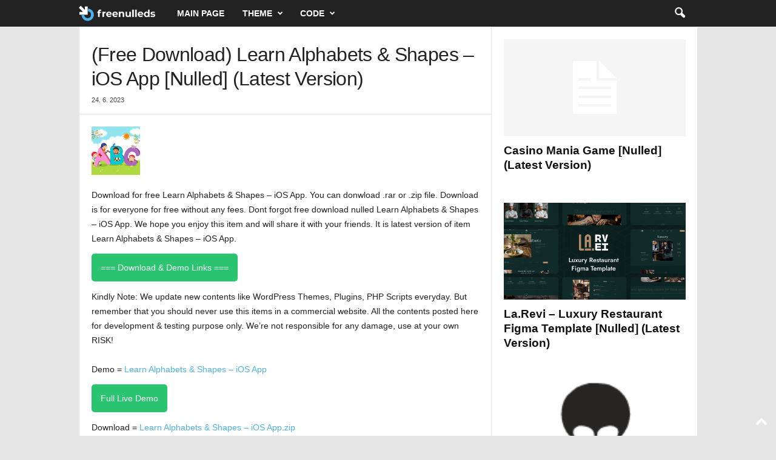

--- FILE ---
content_type: text/html; charset=UTF-8
request_url: https://freenulleds.com/free-download-learn-alphabets-shapes-ios-app-nulled-latest-version/
body_size: 22907
content:
<!doctype html >
<!--[if IE 8]>    <html class="ie8" lang="en-US"> <![endif]-->
<!--[if IE 9]>    <html class="ie9" lang="en-US"> <![endif]-->
<!--[if gt IE 8]><!--> <html lang="en-US"> <!--<![endif]-->
<head>
    <title>(Free Download)     Learn Alphabets &amp; Shapes - iOS App    [Nulled] (Latest Version) - FreeNulleds.com</title>
    <meta charset="UTF-8" />
    <meta name="viewport" content="width=device-width, initial-scale=1.0">
    <link rel="pingback" href="https://freenulleds.com/xmlrpc.php" />
    <meta name='robots' content='index, follow, max-image-preview:large, max-snippet:-1, max-video-preview:-1' />
<link rel="icon" type="image/png" href="https://freenulleds.com/wp-content/uploads/2023/06/favicon.png">
	<!-- This site is optimized with the Yoast SEO Premium plugin v26.6 (Yoast SEO v26.6) - https://yoast.com/wordpress/plugins/seo/ -->
	<link rel="canonical" href="https://freenulleds.com/free-download-learn-alphabets-shapes-ios-app-nulled-latest-version/" />
	<meta property="og:locale" content="en_US" />
	<meta property="og:type" content="article" />
	<meta property="og:title" content="(Free Download)     Learn Alphabets &amp; Shapes - iOS App    [Nulled] (Latest Version)" />
	<meta property="og:description" content="Download for free Learn Alphabets &#038; Shapes &#8211; iOS App. You can donwload .rar or .zip file. Download is for everyone for free without any fees. Dont forgot free download nulled Learn Alphabets &#038; Shapes &#8211; iOS App. We hope you enjoy this item and will share it with your friends. It is latest version [&hellip;]" />
	<meta property="og:url" content="https://freenulleds.com/free-download-learn-alphabets-shapes-ios-app-nulled-latest-version/" />
	<meta property="og:site_name" content="FreeNulleds.com" />
	<meta property="article:published_time" content="2023-06-24T12:10:04+00:00" />
	<meta property="article:modified_time" content="2023-06-24T15:21:44+00:00" />
	<meta property="og:image" content="https://freenulleds.com/wp-content/uploads/2023/06/free-download-learn-alphabets-shapes-ios-app-nulled-latest-version_6496dd1c7a0dc.png" />
	<meta property="og:image:width" content="80" />
	<meta property="og:image:height" content="80" />
	<meta property="og:image:type" content="image/png" />
	<meta name="author" content="fn" />
	<meta name="twitter:card" content="summary_large_image" />
	<meta name="twitter:label1" content="Written by" />
	<meta name="twitter:data1" content="fn" />
	<meta name="twitter:label2" content="Est. reading time" />
	<meta name="twitter:data2" content="1 minute" />
	<script type="application/ld+json" class="yoast-schema-graph">{"@context":"https://schema.org","@graph":[{"@type":"WebPage","@id":"https://freenulleds.com/free-download-learn-alphabets-shapes-ios-app-nulled-latest-version/","url":"https://freenulleds.com/free-download-learn-alphabets-shapes-ios-app-nulled-latest-version/","name":"(Free Download) Learn Alphabets & Shapes - iOS App [Nulled] (Latest Version) - FreeNulleds.com","isPartOf":{"@id":"https://freenulleds.com/#website"},"primaryImageOfPage":{"@id":"https://freenulleds.com/free-download-learn-alphabets-shapes-ios-app-nulled-latest-version/#primaryimage"},"image":{"@id":"https://freenulleds.com/free-download-learn-alphabets-shapes-ios-app-nulled-latest-version/#primaryimage"},"thumbnailUrl":"https://freenulleds.com/wp-content/uploads/2023/06/free-download-learn-alphabets-shapes-ios-app-nulled-latest-version_6496dd1c7a0dc.png","datePublished":"2023-06-24T12:10:04+00:00","dateModified":"2023-06-24T15:21:44+00:00","author":{"@id":"https://freenulleds.com/#/schema/person/7842b3606febf69737ffeaa7f091057e"},"breadcrumb":{"@id":"https://freenulleds.com/free-download-learn-alphabets-shapes-ios-app-nulled-latest-version/#breadcrumb"},"inLanguage":"en-US","potentialAction":[{"@type":"ReadAction","target":["https://freenulleds.com/free-download-learn-alphabets-shapes-ios-app-nulled-latest-version/"]}]},{"@type":"ImageObject","inLanguage":"en-US","@id":"https://freenulleds.com/free-download-learn-alphabets-shapes-ios-app-nulled-latest-version/#primaryimage","url":"https://freenulleds.com/wp-content/uploads/2023/06/free-download-learn-alphabets-shapes-ios-app-nulled-latest-version_6496dd1c7a0dc.png","contentUrl":"https://freenulleds.com/wp-content/uploads/2023/06/free-download-learn-alphabets-shapes-ios-app-nulled-latest-version_6496dd1c7a0dc.png","width":80,"height":80},{"@type":"BreadcrumbList","@id":"https://freenulleds.com/free-download-learn-alphabets-shapes-ios-app-nulled-latest-version/#breadcrumb","itemListElement":[{"@type":"ListItem","position":1,"name":"Home","item":"https://freenulleds.com/"},{"@type":"ListItem","position":2,"name":"(Free Download) Learn Alphabets &#038; Shapes &#8211; iOS App [Nulled] (Latest Version)"}]},{"@type":"WebSite","@id":"https://freenulleds.com/#website","url":"https://freenulleds.com/","name":"FreeNulleds.com","description":"Nulled script and themes for free download","potentialAction":[{"@type":"SearchAction","target":{"@type":"EntryPoint","urlTemplate":"https://freenulleds.com/?s={search_term_string}"},"query-input":{"@type":"PropertyValueSpecification","valueRequired":true,"valueName":"search_term_string"}}],"inLanguage":"en-US"},{"@type":"Person","@id":"https://freenulleds.com/#/schema/person/7842b3606febf69737ffeaa7f091057e","name":"fn","image":{"@type":"ImageObject","inLanguage":"en-US","@id":"https://freenulleds.com/#/schema/person/image/","url":"https://secure.gravatar.com/avatar/5c868ca675672c7455bd99cfe06322443707b59d6e9162b5713c8d32d6e1197b?s=96&d=mm&r=g","contentUrl":"https://secure.gravatar.com/avatar/5c868ca675672c7455bd99cfe06322443707b59d6e9162b5713c8d32d6e1197b?s=96&d=mm&r=g","caption":"fn"},"sameAs":["https://freenulleds.com"],"url":"https://freenulleds.com/author/fn/"}]}</script>
	<!-- / Yoast SEO Premium plugin. -->


<link rel="alternate" type="application/rss+xml" title="FreeNulleds.com &raquo; Feed" href="https://freenulleds.com/feed/" />
<link rel="alternate" type="application/rss+xml" title="FreeNulleds.com &raquo; Comments Feed" href="https://freenulleds.com/comments/feed/" />
<link rel="alternate" title="oEmbed (JSON)" type="application/json+oembed" href="https://freenulleds.com/wp-json/oembed/1.0/embed?url=https%3A%2F%2Ffreenulleds.com%2Ffree-download-learn-alphabets-shapes-ios-app-nulled-latest-version%2F" />
<link rel="alternate" title="oEmbed (XML)" type="text/xml+oembed" href="https://freenulleds.com/wp-json/oembed/1.0/embed?url=https%3A%2F%2Ffreenulleds.com%2Ffree-download-learn-alphabets-shapes-ios-app-nulled-latest-version%2F&#038;format=xml" />
<style id='wp-img-auto-sizes-contain-inline-css' type='text/css'>
img:is([sizes=auto i],[sizes^="auto," i]){contain-intrinsic-size:3000px 1500px}
/*# sourceURL=wp-img-auto-sizes-contain-inline-css */
</style>
<style id='wp-emoji-styles-inline-css' type='text/css'>

	img.wp-smiley, img.emoji {
		display: inline !important;
		border: none !important;
		box-shadow: none !important;
		height: 1em !important;
		width: 1em !important;
		margin: 0 0.07em !important;
		vertical-align: -0.1em !important;
		background: none !important;
		padding: 0 !important;
	}
/*# sourceURL=wp-emoji-styles-inline-css */
</style>
<style id='wp-block-library-inline-css' type='text/css'>
:root{--wp-block-synced-color:#7a00df;--wp-block-synced-color--rgb:122,0,223;--wp-bound-block-color:var(--wp-block-synced-color);--wp-editor-canvas-background:#ddd;--wp-admin-theme-color:#007cba;--wp-admin-theme-color--rgb:0,124,186;--wp-admin-theme-color-darker-10:#006ba1;--wp-admin-theme-color-darker-10--rgb:0,107,160.5;--wp-admin-theme-color-darker-20:#005a87;--wp-admin-theme-color-darker-20--rgb:0,90,135;--wp-admin-border-width-focus:2px}@media (min-resolution:192dpi){:root{--wp-admin-border-width-focus:1.5px}}.wp-element-button{cursor:pointer}:root .has-very-light-gray-background-color{background-color:#eee}:root .has-very-dark-gray-background-color{background-color:#313131}:root .has-very-light-gray-color{color:#eee}:root .has-very-dark-gray-color{color:#313131}:root .has-vivid-green-cyan-to-vivid-cyan-blue-gradient-background{background:linear-gradient(135deg,#00d084,#0693e3)}:root .has-purple-crush-gradient-background{background:linear-gradient(135deg,#34e2e4,#4721fb 50%,#ab1dfe)}:root .has-hazy-dawn-gradient-background{background:linear-gradient(135deg,#faaca8,#dad0ec)}:root .has-subdued-olive-gradient-background{background:linear-gradient(135deg,#fafae1,#67a671)}:root .has-atomic-cream-gradient-background{background:linear-gradient(135deg,#fdd79a,#004a59)}:root .has-nightshade-gradient-background{background:linear-gradient(135deg,#330968,#31cdcf)}:root .has-midnight-gradient-background{background:linear-gradient(135deg,#020381,#2874fc)}:root{--wp--preset--font-size--normal:16px;--wp--preset--font-size--huge:42px}.has-regular-font-size{font-size:1em}.has-larger-font-size{font-size:2.625em}.has-normal-font-size{font-size:var(--wp--preset--font-size--normal)}.has-huge-font-size{font-size:var(--wp--preset--font-size--huge)}.has-text-align-center{text-align:center}.has-text-align-left{text-align:left}.has-text-align-right{text-align:right}.has-fit-text{white-space:nowrap!important}#end-resizable-editor-section{display:none}.aligncenter{clear:both}.items-justified-left{justify-content:flex-start}.items-justified-center{justify-content:center}.items-justified-right{justify-content:flex-end}.items-justified-space-between{justify-content:space-between}.screen-reader-text{border:0;clip-path:inset(50%);height:1px;margin:-1px;overflow:hidden;padding:0;position:absolute;width:1px;word-wrap:normal!important}.screen-reader-text:focus{background-color:#ddd;clip-path:none;color:#444;display:block;font-size:1em;height:auto;left:5px;line-height:normal;padding:15px 23px 14px;text-decoration:none;top:5px;width:auto;z-index:100000}html :where(.has-border-color){border-style:solid}html :where([style*=border-top-color]){border-top-style:solid}html :where([style*=border-right-color]){border-right-style:solid}html :where([style*=border-bottom-color]){border-bottom-style:solid}html :where([style*=border-left-color]){border-left-style:solid}html :where([style*=border-width]){border-style:solid}html :where([style*=border-top-width]){border-top-style:solid}html :where([style*=border-right-width]){border-right-style:solid}html :where([style*=border-bottom-width]){border-bottom-style:solid}html :where([style*=border-left-width]){border-left-style:solid}html :where(img[class*=wp-image-]){height:auto;max-width:100%}:where(figure){margin:0 0 1em}html :where(.is-position-sticky){--wp-admin--admin-bar--position-offset:var(--wp-admin--admin-bar--height,0px)}@media screen and (max-width:600px){html :where(.is-position-sticky){--wp-admin--admin-bar--position-offset:0px}}

/*# sourceURL=wp-block-library-inline-css */
</style><style id='global-styles-inline-css' type='text/css'>
:root{--wp--preset--aspect-ratio--square: 1;--wp--preset--aspect-ratio--4-3: 4/3;--wp--preset--aspect-ratio--3-4: 3/4;--wp--preset--aspect-ratio--3-2: 3/2;--wp--preset--aspect-ratio--2-3: 2/3;--wp--preset--aspect-ratio--16-9: 16/9;--wp--preset--aspect-ratio--9-16: 9/16;--wp--preset--color--black: #000000;--wp--preset--color--cyan-bluish-gray: #abb8c3;--wp--preset--color--white: #ffffff;--wp--preset--color--pale-pink: #f78da7;--wp--preset--color--vivid-red: #cf2e2e;--wp--preset--color--luminous-vivid-orange: #ff6900;--wp--preset--color--luminous-vivid-amber: #fcb900;--wp--preset--color--light-green-cyan: #7bdcb5;--wp--preset--color--vivid-green-cyan: #00d084;--wp--preset--color--pale-cyan-blue: #8ed1fc;--wp--preset--color--vivid-cyan-blue: #0693e3;--wp--preset--color--vivid-purple: #9b51e0;--wp--preset--gradient--vivid-cyan-blue-to-vivid-purple: linear-gradient(135deg,rgb(6,147,227) 0%,rgb(155,81,224) 100%);--wp--preset--gradient--light-green-cyan-to-vivid-green-cyan: linear-gradient(135deg,rgb(122,220,180) 0%,rgb(0,208,130) 100%);--wp--preset--gradient--luminous-vivid-amber-to-luminous-vivid-orange: linear-gradient(135deg,rgb(252,185,0) 0%,rgb(255,105,0) 100%);--wp--preset--gradient--luminous-vivid-orange-to-vivid-red: linear-gradient(135deg,rgb(255,105,0) 0%,rgb(207,46,46) 100%);--wp--preset--gradient--very-light-gray-to-cyan-bluish-gray: linear-gradient(135deg,rgb(238,238,238) 0%,rgb(169,184,195) 100%);--wp--preset--gradient--cool-to-warm-spectrum: linear-gradient(135deg,rgb(74,234,220) 0%,rgb(151,120,209) 20%,rgb(207,42,186) 40%,rgb(238,44,130) 60%,rgb(251,105,98) 80%,rgb(254,248,76) 100%);--wp--preset--gradient--blush-light-purple: linear-gradient(135deg,rgb(255,206,236) 0%,rgb(152,150,240) 100%);--wp--preset--gradient--blush-bordeaux: linear-gradient(135deg,rgb(254,205,165) 0%,rgb(254,45,45) 50%,rgb(107,0,62) 100%);--wp--preset--gradient--luminous-dusk: linear-gradient(135deg,rgb(255,203,112) 0%,rgb(199,81,192) 50%,rgb(65,88,208) 100%);--wp--preset--gradient--pale-ocean: linear-gradient(135deg,rgb(255,245,203) 0%,rgb(182,227,212) 50%,rgb(51,167,181) 100%);--wp--preset--gradient--electric-grass: linear-gradient(135deg,rgb(202,248,128) 0%,rgb(113,206,126) 100%);--wp--preset--gradient--midnight: linear-gradient(135deg,rgb(2,3,129) 0%,rgb(40,116,252) 100%);--wp--preset--font-size--small: 10px;--wp--preset--font-size--medium: 20px;--wp--preset--font-size--large: 30px;--wp--preset--font-size--x-large: 42px;--wp--preset--font-size--regular: 14px;--wp--preset--font-size--larger: 48px;--wp--preset--spacing--20: 0.44rem;--wp--preset--spacing--30: 0.67rem;--wp--preset--spacing--40: 1rem;--wp--preset--spacing--50: 1.5rem;--wp--preset--spacing--60: 2.25rem;--wp--preset--spacing--70: 3.38rem;--wp--preset--spacing--80: 5.06rem;--wp--preset--shadow--natural: 6px 6px 9px rgba(0, 0, 0, 0.2);--wp--preset--shadow--deep: 12px 12px 50px rgba(0, 0, 0, 0.4);--wp--preset--shadow--sharp: 6px 6px 0px rgba(0, 0, 0, 0.2);--wp--preset--shadow--outlined: 6px 6px 0px -3px rgb(255, 255, 255), 6px 6px rgb(0, 0, 0);--wp--preset--shadow--crisp: 6px 6px 0px rgb(0, 0, 0);}:where(.is-layout-flex){gap: 0.5em;}:where(.is-layout-grid){gap: 0.5em;}body .is-layout-flex{display: flex;}.is-layout-flex{flex-wrap: wrap;align-items: center;}.is-layout-flex > :is(*, div){margin: 0;}body .is-layout-grid{display: grid;}.is-layout-grid > :is(*, div){margin: 0;}:where(.wp-block-columns.is-layout-flex){gap: 2em;}:where(.wp-block-columns.is-layout-grid){gap: 2em;}:where(.wp-block-post-template.is-layout-flex){gap: 1.25em;}:where(.wp-block-post-template.is-layout-grid){gap: 1.25em;}.has-black-color{color: var(--wp--preset--color--black) !important;}.has-cyan-bluish-gray-color{color: var(--wp--preset--color--cyan-bluish-gray) !important;}.has-white-color{color: var(--wp--preset--color--white) !important;}.has-pale-pink-color{color: var(--wp--preset--color--pale-pink) !important;}.has-vivid-red-color{color: var(--wp--preset--color--vivid-red) !important;}.has-luminous-vivid-orange-color{color: var(--wp--preset--color--luminous-vivid-orange) !important;}.has-luminous-vivid-amber-color{color: var(--wp--preset--color--luminous-vivid-amber) !important;}.has-light-green-cyan-color{color: var(--wp--preset--color--light-green-cyan) !important;}.has-vivid-green-cyan-color{color: var(--wp--preset--color--vivid-green-cyan) !important;}.has-pale-cyan-blue-color{color: var(--wp--preset--color--pale-cyan-blue) !important;}.has-vivid-cyan-blue-color{color: var(--wp--preset--color--vivid-cyan-blue) !important;}.has-vivid-purple-color{color: var(--wp--preset--color--vivid-purple) !important;}.has-black-background-color{background-color: var(--wp--preset--color--black) !important;}.has-cyan-bluish-gray-background-color{background-color: var(--wp--preset--color--cyan-bluish-gray) !important;}.has-white-background-color{background-color: var(--wp--preset--color--white) !important;}.has-pale-pink-background-color{background-color: var(--wp--preset--color--pale-pink) !important;}.has-vivid-red-background-color{background-color: var(--wp--preset--color--vivid-red) !important;}.has-luminous-vivid-orange-background-color{background-color: var(--wp--preset--color--luminous-vivid-orange) !important;}.has-luminous-vivid-amber-background-color{background-color: var(--wp--preset--color--luminous-vivid-amber) !important;}.has-light-green-cyan-background-color{background-color: var(--wp--preset--color--light-green-cyan) !important;}.has-vivid-green-cyan-background-color{background-color: var(--wp--preset--color--vivid-green-cyan) !important;}.has-pale-cyan-blue-background-color{background-color: var(--wp--preset--color--pale-cyan-blue) !important;}.has-vivid-cyan-blue-background-color{background-color: var(--wp--preset--color--vivid-cyan-blue) !important;}.has-vivid-purple-background-color{background-color: var(--wp--preset--color--vivid-purple) !important;}.has-black-border-color{border-color: var(--wp--preset--color--black) !important;}.has-cyan-bluish-gray-border-color{border-color: var(--wp--preset--color--cyan-bluish-gray) !important;}.has-white-border-color{border-color: var(--wp--preset--color--white) !important;}.has-pale-pink-border-color{border-color: var(--wp--preset--color--pale-pink) !important;}.has-vivid-red-border-color{border-color: var(--wp--preset--color--vivid-red) !important;}.has-luminous-vivid-orange-border-color{border-color: var(--wp--preset--color--luminous-vivid-orange) !important;}.has-luminous-vivid-amber-border-color{border-color: var(--wp--preset--color--luminous-vivid-amber) !important;}.has-light-green-cyan-border-color{border-color: var(--wp--preset--color--light-green-cyan) !important;}.has-vivid-green-cyan-border-color{border-color: var(--wp--preset--color--vivid-green-cyan) !important;}.has-pale-cyan-blue-border-color{border-color: var(--wp--preset--color--pale-cyan-blue) !important;}.has-vivid-cyan-blue-border-color{border-color: var(--wp--preset--color--vivid-cyan-blue) !important;}.has-vivid-purple-border-color{border-color: var(--wp--preset--color--vivid-purple) !important;}.has-vivid-cyan-blue-to-vivid-purple-gradient-background{background: var(--wp--preset--gradient--vivid-cyan-blue-to-vivid-purple) !important;}.has-light-green-cyan-to-vivid-green-cyan-gradient-background{background: var(--wp--preset--gradient--light-green-cyan-to-vivid-green-cyan) !important;}.has-luminous-vivid-amber-to-luminous-vivid-orange-gradient-background{background: var(--wp--preset--gradient--luminous-vivid-amber-to-luminous-vivid-orange) !important;}.has-luminous-vivid-orange-to-vivid-red-gradient-background{background: var(--wp--preset--gradient--luminous-vivid-orange-to-vivid-red) !important;}.has-very-light-gray-to-cyan-bluish-gray-gradient-background{background: var(--wp--preset--gradient--very-light-gray-to-cyan-bluish-gray) !important;}.has-cool-to-warm-spectrum-gradient-background{background: var(--wp--preset--gradient--cool-to-warm-spectrum) !important;}.has-blush-light-purple-gradient-background{background: var(--wp--preset--gradient--blush-light-purple) !important;}.has-blush-bordeaux-gradient-background{background: var(--wp--preset--gradient--blush-bordeaux) !important;}.has-luminous-dusk-gradient-background{background: var(--wp--preset--gradient--luminous-dusk) !important;}.has-pale-ocean-gradient-background{background: var(--wp--preset--gradient--pale-ocean) !important;}.has-electric-grass-gradient-background{background: var(--wp--preset--gradient--electric-grass) !important;}.has-midnight-gradient-background{background: var(--wp--preset--gradient--midnight) !important;}.has-small-font-size{font-size: var(--wp--preset--font-size--small) !important;}.has-medium-font-size{font-size: var(--wp--preset--font-size--medium) !important;}.has-large-font-size{font-size: var(--wp--preset--font-size--large) !important;}.has-x-large-font-size{font-size: var(--wp--preset--font-size--x-large) !important;}
/*# sourceURL=global-styles-inline-css */
</style>

<style id='classic-theme-styles-inline-css' type='text/css'>
/*! This file is auto-generated */
.wp-block-button__link{color:#fff;background-color:#32373c;border-radius:9999px;box-shadow:none;text-decoration:none;padding:calc(.667em + 2px) calc(1.333em + 2px);font-size:1.125em}.wp-block-file__button{background:#32373c;color:#fff;text-decoration:none}
/*# sourceURL=/wp-includes/css/classic-themes.min.css */
</style>
<link rel='stylesheet' id='td-theme-css' href='https://freenulleds.com/wp-content/themes/Newsmag/style.css?ver=5.4.3.3' type='text/css' media='all' />
<style id='td-theme-inline-css' type='text/css'>
    
        /* custom css - generated by TagDiv Composer */
        @media (max-width: 767px) {
            .td-header-desktop-wrap {
                display: none;
            }
        }
        @media (min-width: 767px) {
            .td-header-mobile-wrap {
                display: none;
            }
        }
    
	
/*# sourceURL=td-theme-inline-css */
</style>
<link rel='stylesheet' id='td-legacy-framework-front-style-css' href='https://freenulleds.com/wp-content/plugins/td-composer/legacy/Newsmag/assets/css/td_legacy_main.css?ver=e5fcc38395b0030bac3ad179898970d6xzx' type='text/css' media='all' />
<script type="text/javascript" src="https://freenulleds.com/wp-includes/js/jquery/jquery.min.js?ver=3.7.1" id="jquery-core-js"></script>
<script type="text/javascript" src="https://freenulleds.com/wp-includes/js/jquery/jquery-migrate.min.js?ver=3.4.1" id="jquery-migrate-js"></script>
<link rel="https://api.w.org/" href="https://freenulleds.com/wp-json/" /><link rel="alternate" title="JSON" type="application/json" href="https://freenulleds.com/wp-json/wp/v2/posts/2679" /><link rel="EditURI" type="application/rsd+xml" title="RSD" href="https://freenulleds.com/xmlrpc.php?rsd" />
<meta name="generator" content="WordPress 6.9" />
<link rel='shortlink' href='https://freenulleds.com/?p=2679' />

<!-- JS generated by theme -->

<script type="text/javascript" id="td-generated-header-js">
    
    

	    var tdBlocksArray = []; //here we store all the items for the current page

	    // td_block class - each ajax block uses a object of this class for requests
	    function tdBlock() {
		    this.id = '';
		    this.block_type = 1; //block type id (1-234 etc)
		    this.atts = '';
		    this.td_column_number = '';
		    this.td_current_page = 1; //
		    this.post_count = 0; //from wp
		    this.found_posts = 0; //from wp
		    this.max_num_pages = 0; //from wp
		    this.td_filter_value = ''; //current live filter value
		    this.is_ajax_running = false;
		    this.td_user_action = ''; // load more or infinite loader (used by the animation)
		    this.header_color = '';
		    this.ajax_pagination_infinite_stop = ''; //show load more at page x
	    }

        // td_js_generator - mini detector
        ( function () {
            var htmlTag = document.getElementsByTagName("html")[0];

	        if ( navigator.userAgent.indexOf("MSIE 10.0") > -1 ) {
                htmlTag.className += ' ie10';
            }

            if ( !!navigator.userAgent.match(/Trident.*rv\:11\./) ) {
                htmlTag.className += ' ie11';
            }

	        if ( navigator.userAgent.indexOf("Edge") > -1 ) {
                htmlTag.className += ' ieEdge';
            }

            if ( /(iPad|iPhone|iPod)/g.test(navigator.userAgent) ) {
                htmlTag.className += ' td-md-is-ios';
            }

            var user_agent = navigator.userAgent.toLowerCase();
            if ( user_agent.indexOf("android") > -1 ) {
                htmlTag.className += ' td-md-is-android';
            }

            if ( -1 !== navigator.userAgent.indexOf('Mac OS X')  ) {
                htmlTag.className += ' td-md-is-os-x';
            }

            if ( /chrom(e|ium)/.test(navigator.userAgent.toLowerCase()) ) {
               htmlTag.className += ' td-md-is-chrome';
            }

            if ( -1 !== navigator.userAgent.indexOf('Firefox') ) {
                htmlTag.className += ' td-md-is-firefox';
            }

            if ( -1 !== navigator.userAgent.indexOf('Safari') && -1 === navigator.userAgent.indexOf('Chrome') ) {
                htmlTag.className += ' td-md-is-safari';
            }

            if( -1 !== navigator.userAgent.indexOf('IEMobile') ){
                htmlTag.className += ' td-md-is-iemobile';
            }

        })();

        var tdLocalCache = {};

        ( function () {
            "use strict";

            tdLocalCache = {
                data: {},
                remove: function (resource_id) {
                    delete tdLocalCache.data[resource_id];
                },
                exist: function (resource_id) {
                    return tdLocalCache.data.hasOwnProperty(resource_id) && tdLocalCache.data[resource_id] !== null;
                },
                get: function (resource_id) {
                    return tdLocalCache.data[resource_id];
                },
                set: function (resource_id, cachedData) {
                    tdLocalCache.remove(resource_id);
                    tdLocalCache.data[resource_id] = cachedData;
                }
            };
        })();

    
    
var td_viewport_interval_list=[{"limitBottom":767,"sidebarWidth":251},{"limitBottom":1023,"sidebarWidth":339}];
var td_animation_stack_effect="type0";
var tds_animation_stack=true;
var td_animation_stack_specific_selectors=".entry-thumb, img, .td-lazy-img";
var td_animation_stack_general_selectors=".td-animation-stack img, .td-animation-stack .entry-thumb, .post img, .td-animation-stack .td-lazy-img";
var tdc_is_installed="yes";
var td_ajax_url="https:\/\/freenulleds.com\/wp-admin\/admin-ajax.php?td_theme_name=Newsmag&v=5.4.3.3";
var td_get_template_directory_uri="https:\/\/freenulleds.com\/wp-content\/plugins\/td-composer\/legacy\/common";
var tds_snap_menu="";
var tds_logo_on_sticky="";
var tds_header_style="5";
var td_please_wait="Please wait...";
var td_email_user_pass_incorrect="User or password incorrect!";
var td_email_user_incorrect="Email or username incorrect!";
var td_email_incorrect="Email incorrect!";
var td_user_incorrect="Username incorrect!";
var td_email_user_empty="Email or username empty!";
var td_pass_empty="Pass empty!";
var td_pass_pattern_incorrect="Invalid Pass Pattern!";
var td_retype_pass_incorrect="Retyped Pass incorrect!";
var tds_more_articles_on_post_enable="";
var tds_more_articles_on_post_time_to_wait="";
var tds_more_articles_on_post_pages_distance_from_top=0;
var tds_captcha="";
var tds_theme_color_site_wide="#4db2ec";
var tds_smart_sidebar="enabled";
var tdThemeName="Newsmag";
var tdThemeNameWl="Newsmag";
var td_magnific_popup_translation_tPrev="Previous (Left arrow key)";
var td_magnific_popup_translation_tNext="Next (Right arrow key)";
var td_magnific_popup_translation_tCounter="%curr% of %total%";
var td_magnific_popup_translation_ajax_tError="The content from %url% could not be loaded.";
var td_magnific_popup_translation_image_tError="The image #%curr% could not be loaded.";
var tdBlockNonce="8ecf23bda0";
var tdMobileMenu="enabled";
var tdMobileSearch="enabled";
var tdDateNamesI18n={"month_names":["January","February","March","April","May","June","July","August","September","October","November","December"],"month_names_short":["Jan","Feb","Mar","Apr","May","Jun","Jul","Aug","Sep","Oct","Nov","Dec"],"day_names":["Sunday","Monday","Tuesday","Wednesday","Thursday","Friday","Saturday"],"day_names_short":["Sun","Mon","Tue","Wed","Thu","Fri","Sat"]};
var td_deploy_mode="deploy";
var td_ad_background_click_link="";
var td_ad_background_click_target="";
</script>


<!-- Header style compiled by theme -->

<style>
/* custom css - generated by TagDiv Composer */
    

body {
	background-color:#e6e6e6;
}
</style>

<!-- Google tag (gtag.js) -->
<script async src="https://www.googletagmanager.com/gtag/js?id=G-EM2H00PY2B"></script>
<script>
  window.dataLayer = window.dataLayer || [];
  function gtag(){dataLayer.push(arguments);}
  gtag('js', new Date());

  gtag('config', 'G-EM2H00PY2B');
</script>		<style type="text/css" id="wp-custom-css">
			.entry-thumb img,
.post-thumb img,
.td-module-thumb img {
    max-height: 220px;
    width: auto;
    height: auto;
    object-fit: cover;
    display: block;
    margin: 0 auto;
}		</style>
			<style id="tdw-css-placeholder">/* custom css - generated by TagDiv Composer */
</style></head>

<body class="wp-singular post-template-default single single-post postid-2679 single-format-standard wp-theme-Newsmag free-download-learn-alphabets-shapes-ios-app-nulled-latest-version global-block-template-1 td-animation-stack-type0 td-boxed-layout" itemscope="itemscope" itemtype="https://schema.org/WebPage">

        <div class="td-scroll-up  td-hide-scroll-up-on-mob"  style="display:none;"><i class="td-icon-menu-up"></i></div>

    
    <div class="td-menu-background"></div>
<div id="td-mobile-nav">
    <div class="td-mobile-container">
        <!-- mobile menu top section -->
        <div class="td-menu-socials-wrap">
            <!-- socials -->
            <div class="td-menu-socials">
                
        <span class="td-social-icon-wrap">
            <a target="_blank" href="#" title="Discord">
                <i class="td-icon-font td-icon-discord"></i>
                <span style="display: none">Discord</span>
            </a>
        </span>
        <span class="td-social-icon-wrap">
            <a target="_blank" href="#" title="Facebook">
                <i class="td-icon-font td-icon-facebook"></i>
                <span style="display: none">Facebook</span>
            </a>
        </span>
        <span class="td-social-icon-wrap">
            <a target="_blank" href="#" title="Instagram">
                <i class="td-icon-font td-icon-instagram"></i>
                <span style="display: none">Instagram</span>
            </a>
        </span>
        <span class="td-social-icon-wrap">
            <a target="_blank" href="#" title="Mail">
                <i class="td-icon-font td-icon-mail-1"></i>
                <span style="display: none">Mail</span>
            </a>
        </span>
        <span class="td-social-icon-wrap">
            <a target="_blank" href="#" title="RSS">
                <i class="td-icon-font td-icon-rss"></i>
                <span style="display: none">RSS</span>
            </a>
        </span>
        <span class="td-social-icon-wrap">
            <a target="_blank" href="#" title="Share">
                <i class="td-icon-font td-icon-share"></i>
                <span style="display: none">Share</span>
            </a>
        </span>
        <span class="td-social-icon-wrap">
            <a target="_blank" href="#" title="Skype">
                <i class="td-icon-font td-icon-skype"></i>
                <span style="display: none">Skype</span>
            </a>
        </span>
        <span class="td-social-icon-wrap">
            <a target="_blank" href="#" title="Telegram">
                <i class="td-icon-font td-icon-telegram"></i>
                <span style="display: none">Telegram</span>
            </a>
        </span>
        <span class="td-social-icon-wrap">
            <a target="_blank" href="#" title="TikTok">
                <i class="td-icon-font td-icon-tiktok"></i>
                <span style="display: none">TikTok</span>
            </a>
        </span>
        <span class="td-social-icon-wrap">
            <a target="_blank" href="#" title="Youtube">
                <i class="td-icon-font td-icon-youtube"></i>
                <span style="display: none">Youtube</span>
            </a>
        </span>            </div>
            <!-- close button -->
            <div class="td-mobile-close">
                <span><i class="td-icon-close-mobile"></i></span>
            </div>
        </div>

        <!-- login section -->
        
        <!-- menu section -->
        <div class="td-mobile-content">
            <div class="menu-hlavni-container"><ul id="menu-hlavni" class="td-mobile-main-menu"><li id="menu-item-5593" class="menu-item menu-item-type-custom menu-item-object-custom menu-item-home menu-item-first menu-item-5593"><a href="https://freenulleds.com/">Main page</a></li>
<li id="menu-item-5714" class="menu-item menu-item-type-taxonomy menu-item-object-category menu-item-5714"><a href="https://freenulleds.com/category/theme/">Theme</a></li>
<li id="menu-item-5715" class="menu-item menu-item-type-taxonomy menu-item-object-category current-post-ancestor current-menu-parent current-post-parent menu-item-5715"><a href="https://freenulleds.com/category/code/">Code</a></li>
</ul></div>        </div>
    </div>

    <!-- register/login section -->
    </div>    <div class="td-search-background"></div>
<div class="td-search-wrap-mob">
	<div class="td-drop-down-search">
		<form method="get" class="td-search-form" action="https://freenulleds.com/">
			<!-- close button -->
			<div class="td-search-close">
				<span><i class="td-icon-close-mobile"></i></span>
			</div>
			<div role="search" class="td-search-input">
				<span>Search</span>
				<input id="td-header-search-mob" type="text" value="" name="s" autocomplete="off" />
			</div>
		</form>
		<div id="td-aj-search-mob"></div>
	</div>
</div>

    <div id="td-outer-wrap">
    
        <div class="td-outer-container">
        
            <!--
Header style 5
-->
<div class="td-header-wrap td-header-style-5">
    <div class="td-top-menu-full">
        <div class="td-header-row td-header-top-menu td-make-full">
                    </div>
    </div>

    <div class="td-header-menu-wrap">
        <div class="td-header-row td-header-main-menu">
            <div class="td-make-full">
                <div id="td-header-menu" role="navigation">
        <div id="td-top-mobile-toggle"><span><i class="td-icon-font td-icon-mobile"></i></span></div>
        <div class="td-main-menu-logo td-logo-in-menu">
        		<a class="td-mobile-logo td-sticky-disable" href="https://freenulleds.com/">
			<img class="td-retina-data" data-retina="https://freenulleds.com/wp-content/uploads/2023/06/fnul.png" src="https://freenulleds.com/wp-content/uploads/2023/06/fnul.png" alt=""  width="200" height="60"/>
		</a>
			<a class="td-header-logo td-sticky-disable" href="https://freenulleds.com/">
			<img class="td-retina-data" data-retina="https://freenulleds.com/wp-content/uploads/2023/06/fnul.png" src="https://freenulleds.com/wp-content/uploads/2023/06/fnul.png" alt=""  width="200" height="60"/>
			<span class="td-visual-hidden">FreeNulleds.com</span>
		</a>
	    </div>
    <div class="menu-hlavni-container"><ul id="menu-hlavni-1" class="sf-menu"><li class="menu-item menu-item-type-custom menu-item-object-custom menu-item-home menu-item-first td-menu-item td-normal-menu menu-item-5593"><a href="https://freenulleds.com/">Main page</a></li>
<li class="menu-item menu-item-type-taxonomy menu-item-object-category td-menu-item td-mega-menu menu-item-5714"><a href="https://freenulleds.com/category/theme/">Theme</a>
<ul class="sub-menu">
	<li id="menu-item-0" class="menu-item-0"><div class="td-container-border"><div class="td-mega-grid"><script>var block_tdi_1 = new tdBlock();
block_tdi_1.id = "tdi_1";
block_tdi_1.atts = '{"limit":"5","td_column_number":3,"ajax_pagination":"next_prev","category_id":"4","show_child_cat":5,"td_ajax_filter_type":"td_category_ids_filter","td_ajax_preloading":"","block_type":"td_block_mega_menu","block_template_id":"","header_color":"","ajax_pagination_infinite_stop":"","offset":"","td_filter_default_txt":"","td_ajax_filter_ids":"","el_class":"","color_preset":"","ajax_pagination_next_prev_swipe":"","border_top":"","css":"","tdc_css":"","class":"tdi_1","tdc_css_class":"tdi_1","tdc_css_class_style":"tdi_1_rand_style"}';
block_tdi_1.td_column_number = "3";
block_tdi_1.block_type = "td_block_mega_menu";
block_tdi_1.post_count = "5";
block_tdi_1.found_posts = "7978";
block_tdi_1.header_color = "";
block_tdi_1.ajax_pagination_infinite_stop = "";
block_tdi_1.max_num_pages = "1596";
tdBlocksArray.push(block_tdi_1);
</script><div class="td_block_wrap td_block_mega_menu tdi_1 td-no-subcats td_with_ajax_pagination td-pb-border-top td_block_template_1"  data-td-block-uid="tdi_1" ><div id=tdi_1 class="td_block_inner"><div class="td-mega-row"><div class="td-mega-span">
        <div class="td_module_mega_menu td-animation-stack td-meta-info-hide td_mod_mega_menu td-cpt-post">
            <div class="td-module-image">
                <div class="td-module-thumb"><a href="https://freenulleds.com/dizayn-digital-design-agency-elementor-pro-template-kit-nulled-latest-version/"  rel="bookmark" class="td-image-wrap " title="Dizayn &#8211; Digital Design Agency Elementor Pro Template Kit       [Nulled] (Latest Version)" ><img class="entry-thumb" src="" alt="" title="Dizayn &#8211; Digital Design Agency Elementor Pro Template Kit       [Nulled] (Latest Version)" data-type="image_tag" data-img-url="https://freenulleds.com/wp-content/uploads/2025/04/preview-screenshots1.__large_preview.png"  width="180" height="120" /></a></div>                                            </div>

            <div class="item-details">
                <div class="entry-title td-module-title"><a href="https://freenulleds.com/dizayn-digital-design-agency-elementor-pro-template-kit-nulled-latest-version/"  rel="bookmark" title="Dizayn &#8211; Digital Design Agency Elementor Pro Template Kit       [Nulled] (Latest Version)">Dizayn &#8211; Digital Design Agency Elementor Pro Template Kit       [Nulled] (Latest Version)</a></div>            </div>
        </div>
        </div><div class="td-mega-span">
        <div class="td_module_mega_menu td-animation-stack td-meta-info-hide td_mod_mega_menu td-cpt-post">
            <div class="td-module-image">
                <div class="td-module-thumb"><a href="https://freenulleds.com/rumpi-podcaster-elementor-pro-template-kit-nulled-latest-version/"  rel="bookmark" class="td-image-wrap " title="Rumpi &#8211; Podcaster Elementor Pro Template Kit
       [Nulled] (Latest Version)" ><img class="entry-thumb" src="" alt="" title="Rumpi &#8211; Podcaster Elementor Pro Template Kit
       [Nulled] (Latest Version)" data-type="image_tag" data-img-url="https://freenulleds.com/wp-content/uploads/2025/04/rumpi-podcaster-elementor-pro-template-kit-nulled-latest-version_680faabdbd542.jpeg"  width="590" height="1697" /></a></div>                                            </div>

            <div class="item-details">
                <div class="entry-title td-module-title"><a href="https://freenulleds.com/rumpi-podcaster-elementor-pro-template-kit-nulled-latest-version/"  rel="bookmark" title="Rumpi &#8211; Podcaster Elementor Pro Template Kit
       [Nulled] (Latest Version)">Rumpi &#8211; Podcaster Elementor Pro Template Kit
       [Nulled] (Latest Version)</a></div>            </div>
        </div>
        </div><div class="td-mega-span">
        <div class="td_module_mega_menu td-animation-stack td-meta-info-hide td_mod_mega_menu td-cpt-post">
            <div class="td-module-image">
                <div class="td-module-thumb"><a href="https://freenulleds.com/aroviya-beauty-spa-salon-elementor-template-kit-nulled-latest-version/"  rel="bookmark" class="td-image-wrap " title="Aroviya – Beauty &#038; Spa Salon Elementor Template Kit
       [Nulled] (Latest Version)" ><img class="entry-thumb" src="" alt="" title="Aroviya – Beauty &#038; Spa Salon Elementor Template Kit
       [Nulled] (Latest Version)" data-type="image_tag" data-img-url="https://freenulleds.com/wp-content/uploads/2025/04/aroviya-beauty-spa-salon-elementor-template-kit-nulled-latest-version_680faab56c35b.png"  width="590" height="393" /></a></div>                                            </div>

            <div class="item-details">
                <div class="entry-title td-module-title"><a href="https://freenulleds.com/aroviya-beauty-spa-salon-elementor-template-kit-nulled-latest-version/"  rel="bookmark" title="Aroviya – Beauty &#038; Spa Salon Elementor Template Kit
       [Nulled] (Latest Version)">Aroviya – Beauty &#038; Spa Salon Elementor Template Kit
       [Nulled] (Latest Version)</a></div>            </div>
        </div>
        </div><div class="td-mega-span">
        <div class="td_module_mega_menu td-animation-stack td-meta-info-hide td_mod_mega_menu td-cpt-post">
            <div class="td-module-image">
                <div class="td-module-thumb"><a href="https://freenulleds.com/alfanest-real-estate-property-elementor-template-kit-nulled-latest-version/"  rel="bookmark" class="td-image-wrap " title="Alfanest &#8211; Real Estate &#038; Property Elementor Template Kit
       [Nulled] (Latest Version)" ><img class="entry-thumb" src="" alt="" title="Alfanest &#8211; Real Estate &#038; Property Elementor Template Kit
       [Nulled] (Latest Version)" data-type="image_tag" data-img-url="https://freenulleds.com/wp-content/uploads/2025/04/alfanest-real-estate-property-elementor-template-kit-nulled-latest-version_680faaa9d55f1.png"  width="590" height="2378" /></a></div>                                            </div>

            <div class="item-details">
                <div class="entry-title td-module-title"><a href="https://freenulleds.com/alfanest-real-estate-property-elementor-template-kit-nulled-latest-version/"  rel="bookmark" title="Alfanest &#8211; Real Estate &#038; Property Elementor Template Kit
       [Nulled] (Latest Version)">Alfanest &#8211; Real Estate &#038; Property Elementor Template Kit
       [Nulled] (Latest Version)</a></div>            </div>
        </div>
        </div><div class="td-mega-span">
        <div class="td_module_mega_menu td-animation-stack td-meta-info-hide td_mod_mega_menu td-cpt-post">
            <div class="td-module-image">
                <div class="td-module-thumb"><a href="https://freenulleds.com/voyavue-yacht-club-boat-rental-elementor-template-kit-nulled-latest-version/"  rel="bookmark" class="td-image-wrap " title="Voyavue &#8211; Yacht Club &#038; Boat Rental Elementor Template Kit
       [Nulled] (Latest Version)" ><img class="entry-thumb" src="" alt="" title="Voyavue &#8211; Yacht Club &#038; Boat Rental Elementor Template Kit
       [Nulled] (Latest Version)" data-type="image_tag" data-img-url="https://freenulleds.com/wp-content/uploads/2025/04/voyavue-yacht-club-boat-rental-elementor-template-kit-nulled-latest-version_680faaa1c3712.png"  width="590" height="513" /></a></div>                                            </div>

            <div class="item-details">
                <div class="entry-title td-module-title"><a href="https://freenulleds.com/voyavue-yacht-club-boat-rental-elementor-template-kit-nulled-latest-version/"  rel="bookmark" title="Voyavue &#8211; Yacht Club &#038; Boat Rental Elementor Template Kit
       [Nulled] (Latest Version)">Voyavue &#8211; Yacht Club &#038; Boat Rental Elementor Template Kit
       [Nulled] (Latest Version)</a></div>            </div>
        </div>
        </div></div></div><div class="td-next-prev-wrap"><a href="#" class="td-ajax-prev-page ajax-page-disabled" aria-label="prev-page" id="prev-page-tdi_1" data-td_block_id="tdi_1"><i class="td-next-prev-icon td-icon-font td-icon-menu-left"></i></a><a href="#"  class="td-ajax-next-page" aria-label="next-page" id="next-page-tdi_1" data-td_block_id="tdi_1"><i class="td-next-prev-icon td-icon-font td-icon-menu-right"></i></a></div><div class="clearfix"></div></div> <!-- ./block1 --></div></div></li>
</ul>
</li>
<li class="menu-item menu-item-type-taxonomy menu-item-object-category current-post-ancestor current-menu-parent current-post-parent td-menu-item td-mega-menu menu-item-5715"><a href="https://freenulleds.com/category/code/">Code</a>
<ul class="sub-menu">
	<li class="menu-item-0"><div class="td-container-border"><div class="td-mega-grid"><script>var block_tdi_2 = new tdBlock();
block_tdi_2.id = "tdi_2";
block_tdi_2.atts = '{"limit":"5","td_column_number":3,"ajax_pagination":"next_prev","category_id":"6","show_child_cat":5,"td_ajax_filter_type":"td_category_ids_filter","td_ajax_preloading":"","block_type":"td_block_mega_menu","block_template_id":"","header_color":"","ajax_pagination_infinite_stop":"","offset":"","td_filter_default_txt":"","td_ajax_filter_ids":"","el_class":"","color_preset":"","ajax_pagination_next_prev_swipe":"","border_top":"","css":"","tdc_css":"","class":"tdi_2","tdc_css_class":"tdi_2","tdc_css_class_style":"tdi_2_rand_style"}';
block_tdi_2.td_column_number = "3";
block_tdi_2.block_type = "td_block_mega_menu";
block_tdi_2.post_count = "5";
block_tdi_2.found_posts = "7635";
block_tdi_2.header_color = "";
block_tdi_2.ajax_pagination_infinite_stop = "";
block_tdi_2.max_num_pages = "1527";
tdBlocksArray.push(block_tdi_2);
</script><div class="td_block_wrap td_block_mega_menu tdi_2 td-no-subcats td_with_ajax_pagination td-pb-border-top td_block_template_1"  data-td-block-uid="tdi_2" ><div id=tdi_2 class="td_block_inner"><div class="td-mega-row"><div class="td-mega-span">
        <div class="td_module_mega_menu td-animation-stack td-meta-info-hide td_mod_mega_menu td-cpt-post">
            <div class="td-module-image">
                <div class="td-module-thumb"><a href="https://freenulleds.com/dragon-clash-adventure-html5-game-construct-3-with-admob-nulled-latest-version/"  rel="bookmark" class="td-image-wrap " title="Dragon Clash Adventure – HTML5 Game | Construct 3 with Admob
       [Nulled] (Latest Version)" ><img class="entry-thumb" src="" alt="" title="Dragon Clash Adventure – HTML5 Game | Construct 3 with Admob
       [Nulled] (Latest Version)" data-type="image_tag" data-img-url="https://freenulleds.com/wp-content/uploads/2025/04/dragon-clash-adventure-html5-game-construct-3-with-admob-nulled-latest-version_680bb6ef06ffc.png"  width="80" height="80" /></a></div>                                            </div>

            <div class="item-details">
                <div class="entry-title td-module-title"><a href="https://freenulleds.com/dragon-clash-adventure-html5-game-construct-3-with-admob-nulled-latest-version/"  rel="bookmark" title="Dragon Clash Adventure – HTML5 Game | Construct 3 with Admob
       [Nulled] (Latest Version)">Dragon Clash Adventure – HTML5 Game | Construct 3 with Admob
       [Nulled] (Latest Version)</a></div>            </div>
        </div>
        </div><div class="td-mega-span">
        <div class="td_module_mega_menu td-animation-stack td-meta-info-hide td_mod_mega_menu td-cpt-post">
            <div class="td-module-image">
                <div class="td-module-thumb"><a href="https://freenulleds.com/insurtech-digital-insurance-platform-nulled-latest-version/"  rel="bookmark" class="td-image-wrap " title="InsurTech &#8211; Digital Insurance Platform
       [Nulled] (Latest Version)" ><img class="entry-thumb" src="" alt="" title="InsurTech &#8211; Digital Insurance Platform
       [Nulled] (Latest Version)" data-type="image_tag" data-img-url="https://freenulleds.com/wp-content/uploads/2025/04/insurtech-digital-insurance-platform-nulled-latest-version_680bb6ead939e.png"  width="80" height="80" /></a></div>                                            </div>

            <div class="item-details">
                <div class="entry-title td-module-title"><a href="https://freenulleds.com/insurtech-digital-insurance-platform-nulled-latest-version/"  rel="bookmark" title="InsurTech &#8211; Digital Insurance Platform
       [Nulled] (Latest Version)">InsurTech &#8211; Digital Insurance Platform
       [Nulled] (Latest Version)</a></div>            </div>
        </div>
        </div><div class="td-mega-span">
        <div class="td_module_mega_menu td-animation-stack td-meta-info-hide td_mod_mega_menu td-cpt-post">
            <div class="td-module-image">
                <div class="td-module-thumb"><a href="https://freenulleds.com/adestate-real-estate-marketplace-for-buying-selling-properties-nulled-latest-version/"  rel="bookmark" class="td-image-wrap " title="AdEstate &#8211; Real Estate Marketplace for Buying &#038; Selling Properties
       [Nulled] (Latest Version)" ><img class="entry-thumb" src="" alt="" title="AdEstate &#8211; Real Estate Marketplace for Buying &#038; Selling Properties
       [Nulled] (Latest Version)" data-type="image_tag" data-img-url="https://freenulleds.com/wp-content/uploads/2025/04/adestate-real-estate-marketplace-for-buying-selling-properties-nulled-latest-version_680bb6e6b54e9.png"  width="80" height="80" /></a></div>                                            </div>

            <div class="item-details">
                <div class="entry-title td-module-title"><a href="https://freenulleds.com/adestate-real-estate-marketplace-for-buying-selling-properties-nulled-latest-version/"  rel="bookmark" title="AdEstate &#8211; Real Estate Marketplace for Buying &#038; Selling Properties
       [Nulled] (Latest Version)">AdEstate &#8211; Real Estate Marketplace for Buying &#038; Selling Properties
       [Nulled] (Latest Version)</a></div>            </div>
        </div>
        </div><div class="td-mega-span">
        <div class="td_module_mega_menu td-animation-stack td-meta-info-hide td_mod_mega_menu td-cpt-post">
            <div class="td-module-image">
                <div class="td-module-thumb"><a href="https://freenulleds.com/wi-carpool-modern-car-pooling-flutter-app-template-nulled-latest-version/"  rel="bookmark" class="td-image-wrap " title="WI-Carpool &#8211; Modern Car Pooling Flutter App Template
       [Nulled] (Latest Version)" ><img class="entry-thumb" src="" alt="" title="WI-Carpool &#8211; Modern Car Pooling Flutter App Template
       [Nulled] (Latest Version)" data-type="image_tag" data-img-url="https://freenulleds.com/wp-content/uploads/2025/04/wi-carpool-modern-car-pooling-flutter-app-template-nulled-latest-version_680bb6e276b1f.png"  width="80" height="80" /></a></div>                                            </div>

            <div class="item-details">
                <div class="entry-title td-module-title"><a href="https://freenulleds.com/wi-carpool-modern-car-pooling-flutter-app-template-nulled-latest-version/"  rel="bookmark" title="WI-Carpool &#8211; Modern Car Pooling Flutter App Template
       [Nulled] (Latest Version)">WI-Carpool &#8211; Modern Car Pooling Flutter App Template
       [Nulled] (Latest Version)</a></div>            </div>
        </div>
        </div><div class="td-mega-span">
        <div class="td_module_mega_menu td-animation-stack td-meta-info-hide td_mod_mega_menu td-cpt-post">
            <div class="td-module-image">
                <div class="td-module-thumb"><a href="https://freenulleds.com/sbist-school-library-management-system-nulled-latest-version/"  rel="bookmark" class="td-image-wrap " title="SBist: School Library Management System
       [Nulled] (Latest Version)" ><img class="entry-thumb" src="" alt="" title="SBist: School Library Management System
       [Nulled] (Latest Version)" data-type="image_tag" data-img-url="https://freenulleds.com/wp-content/uploads/2025/04/sbist-school-library-management-system-nulled-latest-version_680bb6de7cfdf.png"  width="80" height="80" /></a></div>                                            </div>

            <div class="item-details">
                <div class="entry-title td-module-title"><a href="https://freenulleds.com/sbist-school-library-management-system-nulled-latest-version/"  rel="bookmark" title="SBist: School Library Management System
       [Nulled] (Latest Version)">SBist: School Library Management System
       [Nulled] (Latest Version)</a></div>            </div>
        </div>
        </div></div></div><div class="td-next-prev-wrap"><a href="#" class="td-ajax-prev-page ajax-page-disabled" aria-label="prev-page" id="prev-page-tdi_2" data-td_block_id="tdi_2"><i class="td-next-prev-icon td-icon-font td-icon-menu-left"></i></a><a href="#"  class="td-ajax-next-page" aria-label="next-page" id="next-page-tdi_2" data-td_block_id="tdi_2"><i class="td-next-prev-icon td-icon-font td-icon-menu-right"></i></a></div><div class="clearfix"></div></div> <!-- ./block1 --></div></div></li>
</ul>
</li>
</ul></div></div>

<div class="td-search-wrapper">
    <div id="td-top-search">
        <!-- Search -->
        <div class="header-search-wrap">
            <div class="dropdown header-search">
                <a id="td-header-search-button" href="#" role="button" aria-label="search icon" class="dropdown-toggle " data-toggle="dropdown"><i class="td-icon-search"></i></a>
                                <span id="td-header-search-button-mob" class="dropdown-toggle " data-toggle="dropdown"><i class="td-icon-search"></i></span>
                            </div>
        </div>
    </div>
</div>

<div class="header-search-wrap">
	<div class="dropdown header-search">
		<div class="td-drop-down-search">
			<form method="get" class="td-search-form" action="https://freenulleds.com/">
				<div role="search" class="td-head-form-search-wrap">
					<input class="needsclick" id="td-header-search" type="text" value="" name="s" autocomplete="off" /><input class="wpb_button wpb_btn-inverse btn" type="submit" id="td-header-search-top" value="Search" />
				</div>
			</form>
			<div id="td-aj-search"></div>
		</div>
	</div>
</div>            </div>
        </div>
    </div>

    <div class="td-header-container">
        <div class="td-header-row td-header-header">
            <div class="td-header-sp-rec">
                
<div class="td-header-ad-wrap ">
    

</div>            </div>
        </div>
    </div>
</div>
    <div class="td-container td-post-template-default">
        <div class="td-container-border">
            <div class="td-pb-row">
                                        <div class="td-pb-span8 td-main-content" role="main">
                            <div class="td-ss-main-content">
                                

    <article id="post-2679" class="post-2679 post type-post status-publish format-standard has-post-thumbnail hentry category-code category-free-nulled-download" itemscope itemtype="https://schema.org/Article"47>
        <div class="td-post-header td-pb-padding-side">
            
            <!-- category -->
            <header>
                <h1 class="entry-title">(Free Download) 
        Learn Alphabets &#038; Shapes &#8211; iOS App
       [Nulled] (Latest Version)</h1>

                

                <div class="meta-info">

                    <!-- author -->                    <!-- date --><span class="td-post-date"><time class="entry-date updated td-module-date" datetime="2023-06-24T05:10:04-07:00" >24. 6. 2023</time></span>                    <!-- modified date -->                    <!-- views -->                    <!-- comments -->                </div>
            </header>
        </div>

        
        <div class="td-post-content td-pb-padding-side">

        <!-- image --><div class="td-post-featured-image"><img width="80" height="80" class="entry-thumb" src="https://freenulleds.com/wp-content/uploads/2023/06/free-download-learn-alphabets-shapes-ios-app-nulled-latest-version_6496dd1c7a0dc.png" alt="" title="(Free Download) 
        Learn Alphabets &#038; Shapes &#8211; iOS App
       [Nulled] (Latest Version)_6496dd1c85e3e.png"/></div>
        <!-- content --><p>Download for free Learn Alphabets &#038; Shapes &#8211; iOS App. You can donwload .rar or .zip file. Download is for everyone for free without any fees. Dont forgot free download nulled Learn Alphabets &#038; Shapes &#8211; iOS App. We hope you enjoy this item and will share it with your friends. It is latest version of item Learn Alphabets &#038; Shapes &#8211; iOS App.</p>
<a href="https://freenulleds.com/demo.php" style="
    font-style: inherit;
    background: #2bc470;
    color: white;
    padding: 15px;
    border-radius: 5px;
">=== Download & Demo Links ===</a>
<br><br>
<p>Kindly Note: We update new contents like WordPress Themes, Plugins, PHP Scripts everyday. But remember that you should never use this items in a commercial website. All the contents posted here for development &amp; testing purpose only. We’re not responsible for any damage, use at your own RISK!</p>
<p>Demo = <a href="/demo.php">Learn Alphabets &#038; Shapes &#8211; iOS App</a><br />
<br><a href="https://freenulleds.com/demo.php" style="
    font-style: inherit;
    background: #2bc470;
    color: white;
    padding: 15px;
    border-radius: 5px;
">Full Live Demo</a>
<br><br />
Download = <a href="/download-zip.php">Learn Alphabets &#038; Shapes &#8211; iOS App.zip</a><br />
<br>
<a href="https://freenulleds.com/download-zip.php" style="
    font-style: inherit;
    background: #27b1e8;
    color: white;
    padding: 15px;
    border-radius: 5px;
">Download Now .zip</a>
<br><br />
Download = <a href="/download-rar.php">Learn Alphabets &#038; Shapes &#8211; iOS App.rar</a><br />
<br>
<a href="https://freenulleds.com/download-rar.php" style="
    font-style: inherit;
    background: #27b1e8;
    color: white;
    padding: 15px;
    border-radius: 5px;
">Download Now .rar</a>
<br></p>
<p>Learn Alphabets &#038; Shapes &#8211; iOS App free download,<br />
Learn Alphabets &#038; Shapes &#8211; iOS App get for free,<br />
Learn Alphabets &#038; Shapes &#8211; iOS App nulled,<br />
Learn Alphabets &#038; Shapes &#8211; iOS App free nulelds,<br />
Learn Alphabets &#038; Shapes &#8211; iOS App get nulled,<br />
Learn Alphabets &#038; Shapes &#8211; iOS App nulled donwload,<br />
Learn Alphabets &#038; Shapes &#8211; iOS App nulled free donwload,<br />
Learn Alphabets &#038; Shapes &#8211; iOS App latest version,<br />
Learn Alphabets &#038; Shapes &#8211; iOS App donwload last version,<br />
Learn Alphabets &#038; Shapes &#8211; iOS App download,<br />
Learn Alphabets &#038; Shapes &#8211; iOS App big nulled,<br />
Learn Alphabets &#038; Shapes &#8211; iOS App jojo themes,<br />
Learn Alphabets &#038; Shapes &#8211; iOS App nulled script,<br />
Learn Alphabets &#038; Shapes &#8211; iOS App downloadable,<br />
Learn Alphabets &#038; Shapes &#8211; iOS App get free,</p>
        </div>


        <footer>
            <!-- post pagination -->            <!-- review -->
            <div class="td-post-source-tags td-pb-padding-side">
                <!-- source via -->                <!-- tags -->            </div>

            <div class="td-post-sharing-bottom td-pb-padding-side"></div>            <!-- next prev -->            <!-- author box --><div class="td-author-name vcard author" style="display: none"><span class="fn"><a href="https://freenulleds.com/author/fn/">fn</a></span></div>	        <!-- meta --><span class="td-page-meta" itemprop="author" itemscope itemtype="https://schema.org/Person"><meta itemprop="name" content="fn"><meta itemprop="url" content="https://freenulleds.com/author/fn/"></span><meta itemprop="datePublished" content="2023-06-24T05:10:04-07:00"><meta itemprop="dateModified" content="2023-06-24T08:21:44-07:00"><meta itemscope itemprop="mainEntityOfPage" itemType="https://schema.org/WebPage" itemid="https://freenulleds.com/free-download-learn-alphabets-shapes-ios-app-nulled-latest-version/"/><span class="td-page-meta" itemprop="publisher" itemscope itemtype="https://schema.org/Organization"><span class="td-page-meta" itemprop="logo" itemscope itemtype="https://schema.org/ImageObject"><meta itemprop="url" content="https://freenulleds.com/wp-content/uploads/2023/06/fnul.png"></span><meta itemprop="name" content="FreeNulleds.com"></span><meta itemprop="headline " content="(Free Download) 
        Learn Alphabets &amp; Shapes - iOS App
       [Nulled] (Latest Version)"><span class="td-page-meta" itemprop="image" itemscope itemtype="https://schema.org/ImageObject"><meta itemprop="url" content="https://freenulleds.com/wp-content/uploads/2023/06/free-download-learn-alphabets-shapes-ios-app-nulled-latest-version_6496dd1c7a0dc.png"><meta itemprop="width" content="80"><meta itemprop="height" content="80"></span>        </footer>

    </article> <!-- /.post -->

    <script>var block_tdi_5 = new tdBlock();
block_tdi_5.id = "tdi_5";
block_tdi_5.atts = '{"limit":12,"ajax_pagination":"next_prev","live_filter":"cur_post_same_tags","td_ajax_filter_type":"td_custom_related","class":"tdi_5","td_column_number":3,"block_type":"td_block_related_posts","live_filter_cur_post_id":2679,"live_filter_cur_post_author":"1","block_template_id":"","header_color":"","ajax_pagination_infinite_stop":"","offset":"","td_ajax_preloading":"","td_filter_default_txt":"","td_ajax_filter_ids":"","el_class":"","color_preset":"","ajax_pagination_next_prev_swipe":"","border_top":"","css":"","tdc_css":"","tdc_css_class":"tdi_5","tdc_css_class_style":"tdi_5_rand_style"}';
block_tdi_5.td_column_number = "3";
block_tdi_5.block_type = "td_block_related_posts";
block_tdi_5.post_count = "12";
block_tdi_5.found_posts = "15736";
block_tdi_5.header_color = "";
block_tdi_5.ajax_pagination_infinite_stop = "";
block_tdi_5.max_num_pages = "1312";
tdBlocksArray.push(block_tdi_5);
</script><div class="td_block_wrap td_block_related_posts tdi_5 td_with_ajax_pagination td-pb-border-top td_block_template_1"  data-td-block-uid="tdi_5" ><h4 class="td-related-title"><a id="tdi_6" class="td-related-left td-cur-simple-item" data-td_filter_value="" data-td_block_id="tdi_5" href="#">RELATED ARTICLES</a><a id="tdi_7" class="td-related-right" data-td_filter_value="td_related_more_from_author" data-td_block_id="tdi_5" href="#">MORE FROM AUTHOR</a></h4><div id=tdi_5 class="td_block_inner">

	<div class="td-related-row">

	<div class="td-related-span4">

        <div class="td_module_related_posts td-animation-stack td-meta-info-hide td_mod_related_posts td-cpt-post">
            <div class="td-module-image">
                <div class="td-module-thumb"><a href="https://freenulleds.com/dizayn-digital-design-agency-elementor-pro-template-kit-nulled-latest-version/"  rel="bookmark" class="td-image-wrap " title="Dizayn &#8211; Digital Design Agency Elementor Pro Template Kit       [Nulled] (Latest Version)" ><img class="entry-thumb" src="" alt="" title="Dizayn &#8211; Digital Design Agency Elementor Pro Template Kit       [Nulled] (Latest Version)" data-type="image_tag" data-img-url="https://freenulleds.com/wp-content/uploads/2025/04/preview-screenshots1.__large_preview.png"  width="238" height="159" /></a></div>                            </div>
            <div class="item-details">
                <h3 class="entry-title td-module-title"><a href="https://freenulleds.com/dizayn-digital-design-agency-elementor-pro-template-kit-nulled-latest-version/"  rel="bookmark" title="Dizayn &#8211; Digital Design Agency Elementor Pro Template Kit       [Nulled] (Latest Version)">Dizayn &#8211; Digital Design Agency Elementor Pro Template Kit       [Nulled] (Latest Version)</a></h3>            </div>
        </div>
        
	</div> <!-- ./td-related-span4 -->

	<div class="td-related-span4">

        <div class="td_module_related_posts td-animation-stack td-meta-info-hide td_mod_related_posts td-cpt-post">
            <div class="td-module-image">
                <div class="td-module-thumb"><a href="https://freenulleds.com/rumpi-podcaster-elementor-pro-template-kit-nulled-latest-version/"  rel="bookmark" class="td-image-wrap " title="Rumpi &#8211; Podcaster Elementor Pro Template Kit
       [Nulled] (Latest Version)" ><img class="entry-thumb" src="" alt="" title="Rumpi &#8211; Podcaster Elementor Pro Template Kit
       [Nulled] (Latest Version)" data-type="image_tag" data-img-url="https://freenulleds.com/wp-content/uploads/2025/04/rumpi-podcaster-elementor-pro-template-kit-nulled-latest-version_680faabdbd542.jpeg"  width="590" height="1697" /></a></div>                            </div>
            <div class="item-details">
                <h3 class="entry-title td-module-title"><a href="https://freenulleds.com/rumpi-podcaster-elementor-pro-template-kit-nulled-latest-version/"  rel="bookmark" title="Rumpi &#8211; Podcaster Elementor Pro Template Kit
       [Nulled] (Latest Version)">Rumpi &#8211; Podcaster Elementor Pro Template Kit
       [Nulled] (Latest Version)</a></h3>            </div>
        </div>
        
	</div> <!-- ./td-related-span4 -->

	<div class="td-related-span4">

        <div class="td_module_related_posts td-animation-stack td-meta-info-hide td_mod_related_posts td-cpt-post">
            <div class="td-module-image">
                <div class="td-module-thumb"><a href="https://freenulleds.com/aroviya-beauty-spa-salon-elementor-template-kit-nulled-latest-version/"  rel="bookmark" class="td-image-wrap " title="Aroviya – Beauty &#038; Spa Salon Elementor Template Kit
       [Nulled] (Latest Version)" ><img class="entry-thumb" src="" alt="" title="Aroviya – Beauty &#038; Spa Salon Elementor Template Kit
       [Nulled] (Latest Version)" data-type="image_tag" data-img-url="https://freenulleds.com/wp-content/uploads/2025/04/aroviya-beauty-spa-salon-elementor-template-kit-nulled-latest-version_680faab56c35b.png"  width="590" height="393" /></a></div>                            </div>
            <div class="item-details">
                <h3 class="entry-title td-module-title"><a href="https://freenulleds.com/aroviya-beauty-spa-salon-elementor-template-kit-nulled-latest-version/"  rel="bookmark" title="Aroviya – Beauty &#038; Spa Salon Elementor Template Kit
       [Nulled] (Latest Version)">Aroviya – Beauty &#038; Spa Salon Elementor Template Kit
       [Nulled] (Latest Version)</a></h3>            </div>
        </div>
        
	</div> <!-- ./td-related-span4 --></div><!--./row-fluid-->

	<div class="td-related-row">

	<div class="td-related-span4">

        <div class="td_module_related_posts td-animation-stack td-meta-info-hide td_mod_related_posts td-cpt-post">
            <div class="td-module-image">
                <div class="td-module-thumb"><a href="https://freenulleds.com/alfanest-real-estate-property-elementor-template-kit-nulled-latest-version/"  rel="bookmark" class="td-image-wrap " title="Alfanest &#8211; Real Estate &#038; Property Elementor Template Kit
       [Nulled] (Latest Version)" ><img class="entry-thumb" src="" alt="" title="Alfanest &#8211; Real Estate &#038; Property Elementor Template Kit
       [Nulled] (Latest Version)" data-type="image_tag" data-img-url="https://freenulleds.com/wp-content/uploads/2025/04/alfanest-real-estate-property-elementor-template-kit-nulled-latest-version_680faaa9d55f1.png"  width="590" height="2378" /></a></div>                            </div>
            <div class="item-details">
                <h3 class="entry-title td-module-title"><a href="https://freenulleds.com/alfanest-real-estate-property-elementor-template-kit-nulled-latest-version/"  rel="bookmark" title="Alfanest &#8211; Real Estate &#038; Property Elementor Template Kit
       [Nulled] (Latest Version)">Alfanest &#8211; Real Estate &#038; Property Elementor Template Kit
       [Nulled] (Latest Version)</a></h3>            </div>
        </div>
        
	</div> <!-- ./td-related-span4 -->

	<div class="td-related-span4">

        <div class="td_module_related_posts td-animation-stack td-meta-info-hide td_mod_related_posts td-cpt-post">
            <div class="td-module-image">
                <div class="td-module-thumb"><a href="https://freenulleds.com/voyavue-yacht-club-boat-rental-elementor-template-kit-nulled-latest-version/"  rel="bookmark" class="td-image-wrap " title="Voyavue &#8211; Yacht Club &#038; Boat Rental Elementor Template Kit
       [Nulled] (Latest Version)" ><img class="entry-thumb" src="" alt="" title="Voyavue &#8211; Yacht Club &#038; Boat Rental Elementor Template Kit
       [Nulled] (Latest Version)" data-type="image_tag" data-img-url="https://freenulleds.com/wp-content/uploads/2025/04/voyavue-yacht-club-boat-rental-elementor-template-kit-nulled-latest-version_680faaa1c3712.png"  width="590" height="513" /></a></div>                            </div>
            <div class="item-details">
                <h3 class="entry-title td-module-title"><a href="https://freenulleds.com/voyavue-yacht-club-boat-rental-elementor-template-kit-nulled-latest-version/"  rel="bookmark" title="Voyavue &#8211; Yacht Club &#038; Boat Rental Elementor Template Kit
       [Nulled] (Latest Version)">Voyavue &#8211; Yacht Club &#038; Boat Rental Elementor Template Kit
       [Nulled] (Latest Version)</a></h3>            </div>
        </div>
        
	</div> <!-- ./td-related-span4 -->

	<div class="td-related-span4">

        <div class="td_module_related_posts td-animation-stack td-meta-info-hide td_mod_related_posts td-cpt-post">
            <div class="td-module-image">
                <div class="td-module-thumb"><a href="https://freenulleds.com/sunara-solar-renewable-energy-elementor-pro-template-kit-nulled-latest-version/"  rel="bookmark" class="td-image-wrap " title="Sunara &#8211; Solar &#038; Renewable Energy Elementor Pro Template Kit
       [Nulled] (Latest Version)" ><img class="entry-thumb" src="" alt="" title="Sunara &#8211; Solar &#038; Renewable Energy Elementor Pro Template Kit
       [Nulled] (Latest Version)" data-type="image_tag" data-img-url="https://freenulleds.com/wp-content/uploads/2025/04/sunara-solar-renewable-energy-elementor-pro-template-kit-nulled-latest-version_680faa9c4a97a.jpeg"  width="590" height="1585" /></a></div>                            </div>
            <div class="item-details">
                <h3 class="entry-title td-module-title"><a href="https://freenulleds.com/sunara-solar-renewable-energy-elementor-pro-template-kit-nulled-latest-version/"  rel="bookmark" title="Sunara &#8211; Solar &#038; Renewable Energy Elementor Pro Template Kit
       [Nulled] (Latest Version)">Sunara &#8211; Solar &#038; Renewable Energy Elementor Pro Template Kit
       [Nulled] (Latest Version)</a></h3>            </div>
        </div>
        
	</div> <!-- ./td-related-span4 --></div><!--./row-fluid-->

	<div class="td-related-row">

	<div class="td-related-span4">

        <div class="td_module_related_posts td-animation-stack td-meta-info-hide td_mod_related_posts td-cpt-post">
            <div class="td-module-image">
                <div class="td-module-thumb"><a href="https://freenulleds.com/mcmahone-real-estate-agent-elementor-template-kit-nulled-latest-version/"  rel="bookmark" class="td-image-wrap " title="McMahone &#8211; Real Estate Agent Elementor Template Kit
       [Nulled] (Latest Version)" ><img class="entry-thumb" src="" alt="" title="McMahone &#8211; Real Estate Agent Elementor Template Kit
       [Nulled] (Latest Version)" data-type="image_tag" data-img-url="https://freenulleds.com/wp-content/uploads/2025/04/mcmahone-real-estate-agent-elementor-template-kit-nulled-latest-version_680faa8e768f9.png"  width="590" height="2554" /></a></div>                            </div>
            <div class="item-details">
                <h3 class="entry-title td-module-title"><a href="https://freenulleds.com/mcmahone-real-estate-agent-elementor-template-kit-nulled-latest-version/"  rel="bookmark" title="McMahone &#8211; Real Estate Agent Elementor Template Kit
       [Nulled] (Latest Version)">McMahone &#8211; Real Estate Agent Elementor Template Kit
       [Nulled] (Latest Version)</a></h3>            </div>
        </div>
        
	</div> <!-- ./td-related-span4 -->

	<div class="td-related-span4">

        <div class="td_module_related_posts td-animation-stack td-meta-info-hide td_mod_related_posts td-cpt-post">
            <div class="td-module-image">
                <div class="td-module-thumb"><a href="https://freenulleds.com/meciy-psychology-counseling-elementor-template-kit-nulled-latest-version/"  rel="bookmark" class="td-image-wrap " title="Meciy &#8211; Psychology &#038; Counseling Elementor Template Kit
       [Nulled] (Latest Version)" ><img class="entry-thumb" src="" alt="" title="Meciy &#8211; Psychology &#038; Counseling Elementor Template Kit
       [Nulled] (Latest Version)" data-type="image_tag" data-img-url="https://freenulleds.com/wp-content/uploads/2025/04/meciy-psychology-counseling-elementor-template-kit-nulled-latest-version_680faa8945e73.jpeg"  width="590" height="393" /></a></div>                            </div>
            <div class="item-details">
                <h3 class="entry-title td-module-title"><a href="https://freenulleds.com/meciy-psychology-counseling-elementor-template-kit-nulled-latest-version/"  rel="bookmark" title="Meciy &#8211; Psychology &#038; Counseling Elementor Template Kit
       [Nulled] (Latest Version)">Meciy &#8211; Psychology &#038; Counseling Elementor Template Kit
       [Nulled] (Latest Version)</a></h3>            </div>
        </div>
        
	</div> <!-- ./td-related-span4 -->

	<div class="td-related-span4">

        <div class="td_module_related_posts td-animation-stack td-meta-info-hide td_mod_related_posts td-cpt-post">
            <div class="td-module-image">
                <div class="td-module-thumb"><a href="https://freenulleds.com/bricko-construction-building-service-elementor-template-kit-nulled-latest-version/"  rel="bookmark" class="td-image-wrap " title="Bricko &#8211; Construction &#038; Building Service Elementor Template Kit
       [Nulled] (Latest Version)" ><img class="entry-thumb" src="" alt="" title="Bricko &#8211; Construction &#038; Building Service Elementor Template Kit
       [Nulled] (Latest Version)" data-type="image_tag" data-img-url="https://freenulleds.com/wp-content/uploads/2025/04/bricko-construction-building-service-elementor-template-kit-nulled-latest-version_680faa836e630-scaled.jpeg"  width="482" height="2560" /></a></div>                            </div>
            <div class="item-details">
                <h3 class="entry-title td-module-title"><a href="https://freenulleds.com/bricko-construction-building-service-elementor-template-kit-nulled-latest-version/"  rel="bookmark" title="Bricko &#8211; Construction &#038; Building Service Elementor Template Kit
       [Nulled] (Latest Version)">Bricko &#8211; Construction &#038; Building Service Elementor Template Kit
       [Nulled] (Latest Version)</a></h3>            </div>
        </div>
        
	</div> <!-- ./td-related-span4 --></div><!--./row-fluid-->

	<div class="td-related-row">

	<div class="td-related-span4">

        <div class="td_module_related_posts td-animation-stack td-meta-info-hide td_mod_related_posts td-cpt-post">
            <div class="td-module-image">
                <div class="td-module-thumb"><a href="https://freenulleds.com/zorion-mining-industry-elementor-template-kit-nulled-latest-version/"  rel="bookmark" class="td-image-wrap " title="Zorion &#8211; Mining &#038; Industry Elementor Template Kit
       [Nulled] (Latest Version)" ><img class="entry-thumb" src="" alt="" title="Zorion &#8211; Mining &#038; Industry Elementor Template Kit
       [Nulled] (Latest Version)" data-type="image_tag" data-img-url="https://freenulleds.com/wp-content/uploads/2025/04/zorion-mining-industry-elementor-template-kit-nulled-latest-version_680faa7e9c0ef.jpeg"  width="590" height="574" /></a></div>                            </div>
            <div class="item-details">
                <h3 class="entry-title td-module-title"><a href="https://freenulleds.com/zorion-mining-industry-elementor-template-kit-nulled-latest-version/"  rel="bookmark" title="Zorion &#8211; Mining &#038; Industry Elementor Template Kit
       [Nulled] (Latest Version)">Zorion &#8211; Mining &#038; Industry Elementor Template Kit
       [Nulled] (Latest Version)</a></h3>            </div>
        </div>
        
	</div> <!-- ./td-related-span4 -->

	<div class="td-related-span4">

        <div class="td_module_related_posts td-animation-stack td-meta-info-hide td_mod_related_posts td-cpt-post">
            <div class="td-module-image">
                <div class="td-module-thumb"><a href="https://freenulleds.com/intelion-artificial-intelligence-service-elementor-template-kits-nulled-latest-version/"  rel="bookmark" class="td-image-wrap " title="Intelion &#8211; Artificial Intelligence Service Elementor Template Kits
       [Nulled] (Latest Version)" ><img class="entry-thumb" src="" alt="" title="Intelion &#8211; Artificial Intelligence Service Elementor Template Kits
       [Nulled] (Latest Version)" data-type="image_tag" data-img-url="https://freenulleds.com/wp-content/uploads/2025/04/intelion-artificial-intelligence-service-elementor-template-kits-nulled-latest-version_680faa73d711d.png"  width="590" height="2535" /></a></div>                            </div>
            <div class="item-details">
                <h3 class="entry-title td-module-title"><a href="https://freenulleds.com/intelion-artificial-intelligence-service-elementor-template-kits-nulled-latest-version/"  rel="bookmark" title="Intelion &#8211; Artificial Intelligence Service Elementor Template Kits
       [Nulled] (Latest Version)">Intelion &#8211; Artificial Intelligence Service Elementor Template Kits
       [Nulled] (Latest Version)</a></h3>            </div>
        </div>
        
	</div> <!-- ./td-related-span4 -->

	<div class="td-related-span4">

        <div class="td_module_related_posts td-animation-stack td-meta-info-hide td_mod_related_posts td-cpt-post">
            <div class="td-module-image">
                <div class="td-module-thumb"><a href="https://freenulleds.com/omio-modern-personal-portfolio-elementor-template-kit-nulled-latest-version/"  rel="bookmark" class="td-image-wrap " title="Omio &#8211; Modern Personal Portfolio Elementor Template Kit
       [Nulled] (Latest Version)" ><img class="entry-thumb" src="" alt="" title="Omio &#8211; Modern Personal Portfolio Elementor Template Kit
       [Nulled] (Latest Version)" data-type="image_tag" data-img-url="https://freenulleds.com/wp-content/uploads/2025/04/omio-modern-personal-portfolio-elementor-template-kit-nulled-latest-version_680faa6d6d5b1.png"  width="590" height="965" /></a></div>                            </div>
            <div class="item-details">
                <h3 class="entry-title td-module-title"><a href="https://freenulleds.com/omio-modern-personal-portfolio-elementor-template-kit-nulled-latest-version/"  rel="bookmark" title="Omio &#8211; Modern Personal Portfolio Elementor Template Kit
       [Nulled] (Latest Version)">Omio &#8211; Modern Personal Portfolio Elementor Template Kit
       [Nulled] (Latest Version)</a></h3>            </div>
        </div>
        
	</div> <!-- ./td-related-span4 --></div><!--./row-fluid--></div><div class="td-next-prev-wrap"><a href="#" class="td-ajax-prev-page ajax-page-disabled" aria-label="prev-page" id="prev-page-tdi_5" data-td_block_id="tdi_5"><i class="td-next-prev-icon td-icon-font td-icon-menu-left"></i></a><a href="#"  class="td-ajax-next-page" aria-label="next-page" id="next-page-tdi_5" data-td_block_id="tdi_5"><i class="td-next-prev-icon td-icon-font td-icon-menu-right"></i></a></div></div> <!-- ./block -->
                            </div>
                        </div>
                        <div class="td-pb-span4 td-main-sidebar" role="complementary">
                            <div class="td-ss-main-sidebar">
                                <div class="td_block_wrap td_block_3 td_block_widget tdi_8 td-pb-border-top td_block_template_1"  data-td-block-uid="tdi_8" >
<style>
/* custom css - generated by TagDiv Composer */
.tdi_8 .td-post-vid-time{
					display: block;
				}
</style><script>var block_tdi_8 = new tdBlock();
block_tdi_8.id = "tdi_8";
block_tdi_8.atts = '{"custom_title":"","custom_url":"","title_tag":"","block_template_id":"","border_top":"","color_preset":"","m1_tl":"","m1_title_tag":"","post_ids":"-2679","category_id":"","category_ids":"","tag_slug":"","autors_id":"","installed_post_types":"","sort":"random_posts","limit":"5","offset":"","video_rec":"","video_rec_title":"","el_class":"","td_ajax_filter_type":"","td_ajax_filter_ids":"","td_filter_default_txt":"All","td_ajax_preloading":"","ajax_pagination":"","ajax_pagination_infinite_stop":"","header_color":"#","header_text_color":"#","class":"td_block_widget tdi_8","block_type":"td_block_3","separator":"","open_in_new_window":"","show_modified_date":"","video_popup":"","show_vid_t":"block","f_header_font_header":"","f_header_font_title":"Block header","f_header_font_settings":"","f_header_font_family":"","f_header_font_size":"","f_header_font_line_height":"","f_header_font_style":"","f_header_font_weight":"","f_header_font_transform":"","f_header_font_spacing":"","f_header_":"","f_ajax_font_title":"Ajax categories","f_ajax_font_settings":"","f_ajax_font_family":"","f_ajax_font_size":"","f_ajax_font_line_height":"","f_ajax_font_style":"","f_ajax_font_weight":"","f_ajax_font_transform":"","f_ajax_font_spacing":"","f_ajax_":"","f_more_font_title":"Load more button","f_more_font_settings":"","f_more_font_family":"","f_more_font_size":"","f_more_font_line_height":"","f_more_font_style":"","f_more_font_weight":"","f_more_font_transform":"","f_more_font_spacing":"","f_more_":"","m1f_title_font_header":"","m1f_title_font_title":"Article title","m1f_title_font_settings":"","m1f_title_font_family":"","m1f_title_font_size":"","m1f_title_font_line_height":"","m1f_title_font_style":"","m1f_title_font_weight":"","m1f_title_font_transform":"","m1f_title_font_spacing":"","m1f_title_":"","m1f_cat_font_title":"Article category tag","m1f_cat_font_settings":"","m1f_cat_font_family":"","m1f_cat_font_size":"","m1f_cat_font_line_height":"","m1f_cat_font_style":"","m1f_cat_font_weight":"","m1f_cat_font_transform":"","m1f_cat_font_spacing":"","m1f_cat_":"","m1f_meta_font_title":"Article meta info","m1f_meta_font_settings":"","m1f_meta_font_family":"","m1f_meta_font_size":"","m1f_meta_font_line_height":"","m1f_meta_font_style":"","m1f_meta_font_weight":"","m1f_meta_font_transform":"","m1f_meta_font_spacing":"","m1f_meta_":"","css":"","tdc_css":"","td_column_number":1,"ajax_pagination_next_prev_swipe":"","tdc_css_class":"tdi_8","tdc_css_class_style":"tdi_8_rand_style"}';
block_tdi_8.td_column_number = "1";
block_tdi_8.block_type = "td_block_3";
block_tdi_8.post_count = "5";
block_tdi_8.found_posts = "15735";
block_tdi_8.header_color = "#";
block_tdi_8.ajax_pagination_infinite_stop = "";
block_tdi_8.max_num_pages = "3147";
tdBlocksArray.push(block_tdi_8);
</script><div id=tdi_8 class="td_block_inner">

	<div class="td-block-span12">

        <div class="td_module_1 td_module_wrap td-animation-stack td-meta-info-hide td-cpt-post">
            <div class="td-module-image">
                <div class="td-module-thumb"><a href="https://freenulleds.com/casino-mania-game-nulled-latest-version/"  rel="bookmark" class="td-image-wrap " title="Casino Mania Game
       [Nulled] (Latest Version)" ><img class="entry-thumb" src=""alt="" data-type="image_tag" data-img-url="https://freenulleds.com/wp-content/plugins/td-composer/legacy/Newsmag/assets/images/no-thumb/td_300x160.png"  width="300" height="160" /></a></div>                                            </div>

            <h3 class="entry-title td-module-title"><a href="https://freenulleds.com/casino-mania-game-nulled-latest-version/"  rel="bookmark" title="Casino Mania Game
       [Nulled] (Latest Version)">Casino Mania Game
       [Nulled] (Latest Version)</a></h3>
            <div class="meta-info">
                                                                            </div>

            
        </div>

        
	</div> <!-- ./td-block-span12 -->

	<div class="td-block-span12">

        <div class="td_module_1 td_module_wrap td-animation-stack td-meta-info-hide td-cpt-post">
            <div class="td-module-image">
                <div class="td-module-thumb"><a href="https://freenulleds.com/la-revi-luxury-restaurant-figma-template-nulled-latest-version/"  rel="bookmark" class="td-image-wrap " title="La.Revi &#8211; Luxury Restaurant Figma Template
       [Nulled] (Latest Version)" ><img class="entry-thumb" src="" alt="" title="La.Revi &#8211; Luxury Restaurant Figma Template
       [Nulled] (Latest Version)" data-type="image_tag" data-img-url="https://freenulleds.com/wp-content/uploads/2024/09/la-revi-luxury-restaurant-figma-template-nulled-latest-version_66f713650a650.jpeg"  width="590" height="300" /></a></div>                                            </div>

            <h3 class="entry-title td-module-title"><a href="https://freenulleds.com/la-revi-luxury-restaurant-figma-template-nulled-latest-version/"  rel="bookmark" title="La.Revi &#8211; Luxury Restaurant Figma Template
       [Nulled] (Latest Version)">La.Revi &#8211; Luxury Restaurant Figma Template
       [Nulled] (Latest Version)</a></h3>
            <div class="meta-info">
                                                                            </div>

            
        </div>

        
	</div> <!-- ./td-block-span12 -->

	<div class="td-block-span12">

        <div class="td_module_1 td_module_wrap td-animation-stack td-meta-info-hide td-cpt-post">
            <div class="td-module-image">
                <div class="td-module-thumb"><a href="https://freenulleds.com/free-download-unscramble-extreme-words-puzzle-html5-game-nulled-latest-version/"  rel="bookmark" class="td-image-wrap " title="(Free Download) 
        Unscramble Extreme Words Puzzle HTML5 Game
       [Nulled] (Latest Version)" ><img class="entry-thumb" src="" alt="" title="(Free Download) 
        Unscramble Extreme Words Puzzle HTML5 Game
       [Nulled] (Latest Version)" data-type="image_tag" data-img-url="https://freenulleds.com/wp-content/uploads/2023/06/free-download-unscramble-extreme-words-puzzle-html5-game-nulled-latest-version_6496dd4a1f285.png"  width="80" height="80" /></a></div>                                            </div>

            <h3 class="entry-title td-module-title"><a href="https://freenulleds.com/free-download-unscramble-extreme-words-puzzle-html5-game-nulled-latest-version/"  rel="bookmark" title="(Free Download) 
        Unscramble Extreme Words Puzzle HTML5 Game
       [Nulled] (Latest Version)">(Free Download) 
        Unscramble Extreme Words Puzzle HTML5 Game
       [Nulled] (Latest Version)</a></h3>
            <div class="meta-info">
                                                                            </div>

            
        </div>

        
	</div> <!-- ./td-block-span12 -->

	<div class="td-block-span12">

        <div class="td_module_1 td_module_wrap td-animation-stack td-meta-info-hide td-cpt-post">
            <div class="td-module-image">
                <div class="td-module-thumb"><a href="https://freenulleds.com/free-download-garland-gardening-and-landscaping-wordpress-theme-nulled-latest-version/"  rel="bookmark" class="td-image-wrap " title="(Free Download) 
        Garland &#8211; Gardening and Landscaping WordPress Theme
       [Nulled] (Latest Version)" ><img class="entry-thumb" src="" alt="" title="(Free Download) 
        Garland &#8211; Gardening and Landscaping WordPress Theme
       [Nulled] (Latest Version)" data-type="image_tag" data-img-url="https://freenulleds.com/wp-content/uploads/2024/01/free-download-garland-gardening-and-landscaping-wordpress-theme-nulled-latest-version_65b5f8a0566f1.png"  width="590" height="300" /></a></div>                                            </div>

            <h3 class="entry-title td-module-title"><a href="https://freenulleds.com/free-download-garland-gardening-and-landscaping-wordpress-theme-nulled-latest-version/"  rel="bookmark" title="(Free Download) 
        Garland &#8211; Gardening and Landscaping WordPress Theme
       [Nulled] (Latest Version)">(Free Download) 
        Garland &#8211; Gardening and Landscaping WordPress Theme
       [Nulled] (Latest Version)</a></h3>
            <div class="meta-info">
                                                                            </div>

            
        </div>

        
	</div> <!-- ./td-block-span12 -->

	<div class="td-block-span12">

        <div class="td_module_1 td_module_wrap td-animation-stack td-meta-info-hide td-cpt-post">
            <div class="td-module-image">
                <div class="td-module-thumb"><a href="https://freenulleds.com/free-download-blogxton-blog-magazine-react-next-js-template-nulled-latest-version/"  rel="bookmark" class="td-image-wrap " title="(Free Download) 
        BlogXton &#8211; Blog &#038; Magazine React Next js Template
       [Nulled] (Latest Version)" ><img class="entry-thumb" src="" alt="" title="(Free Download) 
        BlogXton &#8211; Blog &#038; Magazine React Next js Template
       [Nulled] (Latest Version)" data-type="image_tag" data-img-url="https://freenulleds.com/wp-content/uploads/2023/07/free-download-blogxton-blog-magazine-react-next-js-template-nulled-latest-version_64c17491751cf.png"  width="590" height="300" /></a></div>                                            </div>

            <h3 class="entry-title td-module-title"><a href="https://freenulleds.com/free-download-blogxton-blog-magazine-react-next-js-template-nulled-latest-version/"  rel="bookmark" title="(Free Download) 
        BlogXton &#8211; Blog &#038; Magazine React Next js Template
       [Nulled] (Latest Version)">(Free Download) 
        BlogXton &#8211; Blog &#038; Magazine React Next js Template
       [Nulled] (Latest Version)</a></h3>
            <div class="meta-info">
                                                                            </div>

            
        </div>

        
	</div> <!-- ./td-block-span12 --></div></div> <!-- ./block -->                            </div>
                        </div>
                                    </div> <!-- /.td-pb-row -->
        </div>
    </div> <!-- /.td-container -->

    <!-- Instagram -->
    

    <!-- Footer -->
    <div class="td-footer-container td-container">

	<div class="td-pb-row">
		<div class="td-pb-span12">
					</div>
	</div>

	<div class="td-pb-row">
		<div class="td-pb-span12 td-footer-full">
			<div class="td-footer-info td-pb-padding-side"><div class="footer-logo-wrap"><a href="https://freenulleds.com/"><img class="td-retina-data" src="https://freenulleds.com/wp-content/uploads/2023/06/fnul.png" data-retina="https://freenulleds.com/wp-content/uploads/2023/06/fnul.png" alt="" title=""  width="200" height="60" /></a></div><div class="footer-text-wrap">We update new contents like WordPress Themes, Plugins, PHP Scripts everyday. But remember that you should never use this items in a commercial website. All the contents posted here for development & testing purpose only. We’re not responsible for any damage, use at your own RISK!<div class="footer-email-wrap">Contact us: <a href="mailto:info@freenulleds.com">info@freenulleds.com</a></div></div><div class="footer-social-wrap td-social-style2">
        <span class="td-social-icon-wrap">
            <a target="_blank" href="#" title="Discord">
                <i class="td-icon-font td-icon-discord"></i>
                <span style="display: none">Discord</span>
            </a>
        </span>
        <span class="td-social-icon-wrap">
            <a target="_blank" href="#" title="Facebook">
                <i class="td-icon-font td-icon-facebook"></i>
                <span style="display: none">Facebook</span>
            </a>
        </span>
        <span class="td-social-icon-wrap">
            <a target="_blank" href="#" title="Instagram">
                <i class="td-icon-font td-icon-instagram"></i>
                <span style="display: none">Instagram</span>
            </a>
        </span>
        <span class="td-social-icon-wrap">
            <a target="_blank" href="#" title="Mail">
                <i class="td-icon-font td-icon-mail-1"></i>
                <span style="display: none">Mail</span>
            </a>
        </span>
        <span class="td-social-icon-wrap">
            <a target="_blank" href="#" title="RSS">
                <i class="td-icon-font td-icon-rss"></i>
                <span style="display: none">RSS</span>
            </a>
        </span>
        <span class="td-social-icon-wrap">
            <a target="_blank" href="#" title="Share">
                <i class="td-icon-font td-icon-share"></i>
                <span style="display: none">Share</span>
            </a>
        </span>
        <span class="td-social-icon-wrap">
            <a target="_blank" href="#" title="Skype">
                <i class="td-icon-font td-icon-skype"></i>
                <span style="display: none">Skype</span>
            </a>
        </span>
        <span class="td-social-icon-wrap">
            <a target="_blank" href="#" title="Telegram">
                <i class="td-icon-font td-icon-telegram"></i>
                <span style="display: none">Telegram</span>
            </a>
        </span>
        <span class="td-social-icon-wrap">
            <a target="_blank" href="#" title="TikTok">
                <i class="td-icon-font td-icon-tiktok"></i>
                <span style="display: none">TikTok</span>
            </a>
        </span>
        <span class="td-social-icon-wrap">
            <a target="_blank" href="#" title="Youtube">
                <i class="td-icon-font td-icon-youtube"></i>
                <span style="display: none">Youtube</span>
            </a>
        </span></div></div>		</div>
		<div class="td-pb-span12">
					</div>
	</div>
</div>

    <!-- Sub Footer -->
        <div class="td-sub-footer-container td-container td-container-border ">
        <div class="td-pb-row">
            <div class="td-pb-span8 td-sub-footer-menu">
                <div class="td-pb-padding-side">
                    <div class="menu-footer-container"><ul id="menu-footer" class="td-subfooter-menu"><li id="menu-item-34769" class="menu-item menu-item-type-custom menu-item-object-custom menu-item-first td-menu-item td-normal-menu menu-item-34769"><a href="https://leak-of.com/">Leak-of.com</a></li>
</ul></div>                </div>
            </div>

            <div class="td-pb-span4 td-sub-footer-copy">
                <div class="td-pb-padding-side">
                    &copy; 2023 Freenulleds- All Rights Reserved.                </div>
            </div>
        </div>
    </div>
    </div><!--close td-outer-container-->
</div><!--close td-outer-wrap-->

<script type="speculationrules">
{"prefetch":[{"source":"document","where":{"and":[{"href_matches":"/*"},{"not":{"href_matches":["/wp-*.php","/wp-admin/*","/wp-content/uploads/*","/wp-content/*","/wp-content/plugins/*","/wp-content/themes/Newsmag/*","/*\\?(.+)"]}},{"not":{"selector_matches":"a[rel~=\"nofollow\"]"}},{"not":{"selector_matches":".no-prefetch, .no-prefetch a"}}]},"eagerness":"conservative"}]}
</script>


    <!--

        Theme: Newsmag by tagDiv.com 2024
        Version: 5.4.3.3 (rara)
        Deploy mode: deploy
        
        uid: 695cfc994eccf
    -->

    
<!-- Custom css from theme panel -->
<style type="text/css" media="screen">
/* custom css theme panel - generated by TagDiv Theme Panel */
.td-post-sharing-top, .td-post-sharing-bottom {
    display: none;
}
</style>

<script type="text/javascript" src="https://freenulleds.com/wp-content/plugins/td-composer/legacy/Newsmag/js/tagdiv_theme.min.js?ver=5.4.3.3" id="td-site-min-js"></script>
<script type="text/javascript" src="https://freenulleds.com/wp-includes/js/comment-reply.min.js?ver=6.9" id="comment-reply-js" async="async" data-wp-strategy="async" fetchpriority="low"></script>
<script id="wp-emoji-settings" type="application/json">
{"baseUrl":"https://s.w.org/images/core/emoji/17.0.2/72x72/","ext":".png","svgUrl":"https://s.w.org/images/core/emoji/17.0.2/svg/","svgExt":".svg","source":{"concatemoji":"https://freenulleds.com/wp-includes/js/wp-emoji-release.min.js?ver=6.9"}}
</script>
<script type="module">
/* <![CDATA[ */
/*! This file is auto-generated */
const a=JSON.parse(document.getElementById("wp-emoji-settings").textContent),o=(window._wpemojiSettings=a,"wpEmojiSettingsSupports"),s=["flag","emoji"];function i(e){try{var t={supportTests:e,timestamp:(new Date).valueOf()};sessionStorage.setItem(o,JSON.stringify(t))}catch(e){}}function c(e,t,n){e.clearRect(0,0,e.canvas.width,e.canvas.height),e.fillText(t,0,0);t=new Uint32Array(e.getImageData(0,0,e.canvas.width,e.canvas.height).data);e.clearRect(0,0,e.canvas.width,e.canvas.height),e.fillText(n,0,0);const a=new Uint32Array(e.getImageData(0,0,e.canvas.width,e.canvas.height).data);return t.every((e,t)=>e===a[t])}function p(e,t){e.clearRect(0,0,e.canvas.width,e.canvas.height),e.fillText(t,0,0);var n=e.getImageData(16,16,1,1);for(let e=0;e<n.data.length;e++)if(0!==n.data[e])return!1;return!0}function u(e,t,n,a){switch(t){case"flag":return n(e,"\ud83c\udff3\ufe0f\u200d\u26a7\ufe0f","\ud83c\udff3\ufe0f\u200b\u26a7\ufe0f")?!1:!n(e,"\ud83c\udde8\ud83c\uddf6","\ud83c\udde8\u200b\ud83c\uddf6")&&!n(e,"\ud83c\udff4\udb40\udc67\udb40\udc62\udb40\udc65\udb40\udc6e\udb40\udc67\udb40\udc7f","\ud83c\udff4\u200b\udb40\udc67\u200b\udb40\udc62\u200b\udb40\udc65\u200b\udb40\udc6e\u200b\udb40\udc67\u200b\udb40\udc7f");case"emoji":return!a(e,"\ud83e\u1fac8")}return!1}function f(e,t,n,a){let r;const o=(r="undefined"!=typeof WorkerGlobalScope&&self instanceof WorkerGlobalScope?new OffscreenCanvas(300,150):document.createElement("canvas")).getContext("2d",{willReadFrequently:!0}),s=(o.textBaseline="top",o.font="600 32px Arial",{});return e.forEach(e=>{s[e]=t(o,e,n,a)}),s}function r(e){var t=document.createElement("script");t.src=e,t.defer=!0,document.head.appendChild(t)}a.supports={everything:!0,everythingExceptFlag:!0},new Promise(t=>{let n=function(){try{var e=JSON.parse(sessionStorage.getItem(o));if("object"==typeof e&&"number"==typeof e.timestamp&&(new Date).valueOf()<e.timestamp+604800&&"object"==typeof e.supportTests)return e.supportTests}catch(e){}return null}();if(!n){if("undefined"!=typeof Worker&&"undefined"!=typeof OffscreenCanvas&&"undefined"!=typeof URL&&URL.createObjectURL&&"undefined"!=typeof Blob)try{var e="postMessage("+f.toString()+"("+[JSON.stringify(s),u.toString(),c.toString(),p.toString()].join(",")+"));",a=new Blob([e],{type:"text/javascript"});const r=new Worker(URL.createObjectURL(a),{name:"wpTestEmojiSupports"});return void(r.onmessage=e=>{i(n=e.data),r.terminate(),t(n)})}catch(e){}i(n=f(s,u,c,p))}t(n)}).then(e=>{for(const n in e)a.supports[n]=e[n],a.supports.everything=a.supports.everything&&a.supports[n],"flag"!==n&&(a.supports.everythingExceptFlag=a.supports.everythingExceptFlag&&a.supports[n]);var t;a.supports.everythingExceptFlag=a.supports.everythingExceptFlag&&!a.supports.flag,a.supports.everything||((t=a.source||{}).concatemoji?r(t.concatemoji):t.wpemoji&&t.twemoji&&(r(t.twemoji),r(t.wpemoji)))});
//# sourceURL=https://freenulleds.com/wp-includes/js/wp-emoji-loader.min.js
/* ]]> */
</script>

<!-- JS generated by theme -->

<script type="text/javascript" id="td-generated-footer-js">
    
</script>


<script>var td_res_context_registered_atts=[];</script>

</body>
</html>